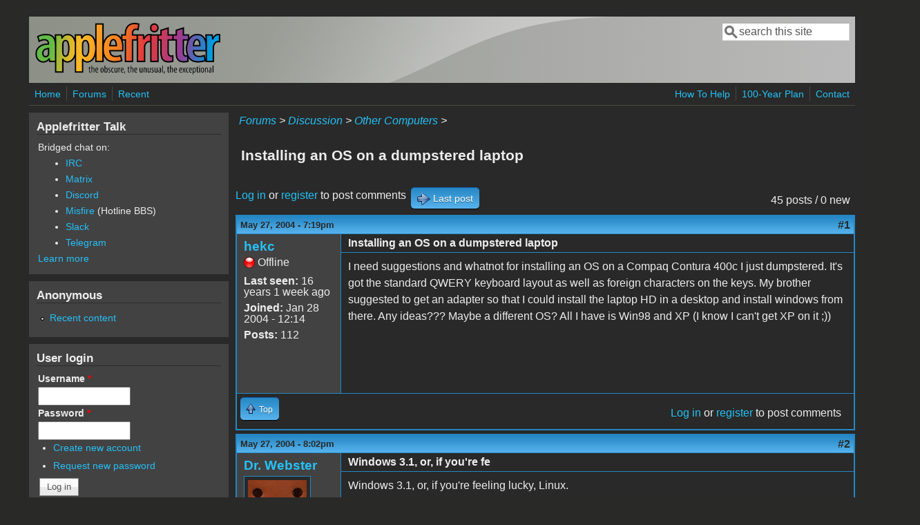

--- FILE ---
content_type: text/html; charset=utf-8
request_url: https://www.applefritter.com/comment/4073
body_size: 17795
content:
<!DOCTYPE html>
<head>
  <meta http-equiv="Content-Type" content="text/html; charset=utf-8" />
<meta name="Generator" content="Drupal 7 (http://drupal.org)" />
<link rel="canonical" href="/node/2867" />
<link rel="shortlink" href="/node/2867" />
<meta name="viewport" content="width=device-width, initial-scale=1" />
<link rel="shortcut icon" href="https://www.applefritter.com/sites/all/themes/custom/favicon.ico" type="image/vnd.microsoft.icon" />
  <title>Installing an OS on a dumpstered laptop | Applefritter</title>
  <link type="text/css" rel="stylesheet" href="https://www.applefritter.com/files/css/css_xE-rWrJf-fncB6ztZfd2huxqgxu4WO-qwma6Xer30m4.css" media="all" />
<link type="text/css" rel="stylesheet" href="https://www.applefritter.com/files/css/css_rvIFicmWKkXYl2JYsVFrl8j0OGzX2Fx5aCT09b-6u8o.css" media="all" />
<link type="text/css" rel="stylesheet" href="https://www.applefritter.com/files/css/css_o2X5wuVt5HJ4geyo5jHNkHdsWSXbsCFgkijkINed77I.css" media="all" />
<link type="text/css" rel="stylesheet" href="https://www.applefritter.com/files/css/css_pNZQxAQYDf_PFWdl6qE8R0Ghp74sRPLF_ZkNLGRFf_s.css" media="all" />
<link type="text/css" rel="stylesheet" href="https://www.applefritter.com/files/css/css_kNYed1_Son5mBdcZUWtVRADJTfNXxU_-_6PgqzEEmSE.css" media="only screen" />

<!--[if IE 8]>
<link type="text/css" rel="stylesheet" href="https://www.applefritter.com/sites/all/themes/mayo/css/ie8.css?r59run" media="all" />
<![endif]-->

<!--[if  IE 7]>
<link type="text/css" rel="stylesheet" href="https://www.applefritter.com/sites/all/themes/mayo/css/ie.css?r59run" media="all" />
<![endif]-->

<!--[if IE 6]>
<link type="text/css" rel="stylesheet" href="https://www.applefritter.com/sites/all/themes/mayo/css/ie6.css?r59run" media="all" />
<![endif]-->
<style type="text/css" media="all">
<!--/*--><![CDATA[/*><!--*/
body{font-size:100%;font-family:Verdana,Geneva,Arial,'Bitstream Vera Sans','DejaVu Sans',Meiryo,'Hiragino Kaku Gothic Pro','MS PGothic',Osaka,sans-serif;}
h1,h2,h3,h4,h5{font-family:Verdana,Geneva,Arial,'Bitstream Vera Sans','DejaVu Sans',Meiryo,'Hiragino Kaku Gothic Pro','MS PGothic',Osaka,sans-serif;}
.sidebar h2{font-size:1.2em;}
#content .node h2{font-size:1.4em;}

/*]]>*/-->
</style>
  <script type="text/javascript" src="https://www.applefritter.com/files/js/js_Ua98zxjH9I2U2rTee9IFt0Bz0daoaQQTSnaDxCxt3Kc.js"></script>
<script type="text/javascript" src="https://www.applefritter.com/files/js/js_kOEOPW6SrY-szOOgTNoxvvYu30Quj57tk7MgQ35Vq8U.js"></script>
<script type="text/javascript">
<!--//--><![CDATA[//><!--
jQuery.extend(Drupal.settings, {"basePath":"\/","pathPrefix":"","ajaxPageState":{"theme":"mayo","theme_token":"U8aDTpaET_w49bz-nb_8ElJyIi_a0zovEdGCFqcyN1s","js":{"misc\/jquery.js":1,"misc\/jquery-extend-3.4.0.js":1,"misc\/jquery-html-prefilter-3.5.0-backport.js":1,"misc\/jquery.once.js":1,"misc\/drupal.js":1,"sites\/all\/modules\/aftoken\/client.js":1,"sites\/all\/modules\/aftoken\/aftoken.min.js":1},"css":{"modules\/system\/system.base.css":1,"modules\/system\/system.menus.css":1,"modules\/system\/system.messages.css":1,"modules\/system\/system.theme.css":1,"modules\/aggregator\/aggregator.css":1,"modules\/book\/book.css":1,"modules\/comment\/comment.css":1,"modules\/field\/theme\/field.css":1,"modules\/node\/node.css":1,"modules\/search\/search.css":1,"modules\/user\/user.css":1,"modules\/forum\/forum.css":1,"sites\/all\/modules\/views\/css\/views.css":1,"sites\/all\/modules\/media\/modules\/media_wysiwyg\/css\/media_wysiwyg.base.css":1,"sites\/all\/modules\/ctools\/css\/ctools.css":1,"sites\/all\/modules\/panels\/css\/panels.css":1,"sites\/all\/modules\/xbbcode\/xbbcode_basic\/xbbcode_basic.css":1,"sites\/all\/modules\/advanced_forum\/styles\/naked\/advanced-forum.naked.structure.css":1,"sites\/all\/modules\/advanced_forum\/styles\/blue_lagoon\/advanced-forum.blue_lagoon.style.css":1,"sites\/all\/modules\/advanced_forum\/styles\/naked\/advanced-forum.naked.images.css":1,"sites\/all\/modules\/advanced_forum\/styles\/blue_lagoon\/advanced-forum.blue_lagoon.images.css":1,"sites\/all\/themes\/mayo\/css\/style.css":1,"sites\/all\/themes\/mayo\/css\/colors.css":1,"public:\/\/mayo\/mayo_files\/mayo.responsive.layout.css":1,"sites\/all\/themes\/mayo\/css\/ie8.css":1,"sites\/all\/themes\/mayo\/css\/ie.css":1,"sites\/all\/themes\/mayo\/css\/ie6.css":1,"0":1,"1":1,"2":1,"3":1}},"urlIsAjaxTrusted":{"\/comment\/4073":true,"\/node\/2867?destination=node\/2867%3Fpage%3D0":true}});
//--><!]]>
</script>
  <style type="text/css">
   .tabs ul.primary li a {
background-color: silver !important;
}

.tabs ul.primary li.active a {
background-color: #eee !important;
}
</style>
</head>
<body class="html not-front not-logged-in one-sidebar sidebar-first page-node page-node- page-node-2867 node-type-forum rc-0 dark-messages" >
  <div id="skip-link">
    <a href="#main-content" class="element-invisible element-focusable">Skip to main content</a>
  </div>
    

<div id="page-wrapper" style=" margin-top: 14px; margin-bottom: 14px;">
  <div id="page" style="padding: 10px;">

    <div id="header" style="border-width: 0px;">
    <div id="header-watermark" style="background-image: url(https://www.applefritter.com/sites/all/themes/mayo/images/pat-1.png);">
    <div class="section clearfix">

              <div id="logo">
        <a href="/" title="Home" rel="home">
          <img src="https://www.applefritter.com/sites/all/themes/custom/af-logo.png" alt="Home" />
        </a>
        </div> <!-- /#logo -->
      
      
              <div id="header-searchbox">
      <form action="/comment/4073" method="post" id="search-block-form" accept-charset="UTF-8"><div><div class="container-inline">
      <h2 class="element-invisible">Search form</h2>
    <div class="form-item form-type-textfield form-item-search-block-form">
  <label class="element-invisible" for="edit-search-block-form--2">Search </label>
 <input onblur="if (this.value == &#039;&#039;) { this.value = &#039;search this site&#039;; }" onfocus="if (this.value == &#039;search this site&#039;) { this.value = &#039;&#039;; }" type="text" id="edit-search-block-form--2" name="search_block_form" value="search this site" size="16" maxlength="128" class="form-text" />
</div>
<div class="form-actions form-wrapper" id="edit-actions--2"></div><input type="hidden" name="form_build_id" value="form-X3T0huQCIolzC1cBqmjbh9nARFGZncthsuDpxqpv2ko" />
<input type="hidden" name="form_id" value="search_block_form" />
</div>
</div></form>        </div>
      
      
      <div class="clearfix cfie"></div>

      
    </div> <!-- /.section -->
    </div> <!-- /#header-watermark -->
    </div> <!-- /#header -->

          <div id="navigation"><div class="section">
        <ul id="main-menu" class="links inline clearfix"><li class="menu-125 first"><a href="/">Home</a></li>
<li class="menu-126"><a href="/forum">Forums</a></li>
<li class="menu-127 last"><a href="/tracker">Recent</a></li>
</ul>        <ul id="secondary-menu" class="links inline clearfix"><li class="menu-4932 first"><a href="/content/how-help" title="">How To Help</a></li>
<li class="menu-4790"><a href="/content/applefritters-100-year-plan" title="">100-Year Plan</a></li>
<li class="menu-129 last"><a href="/contact" title="">Contact</a></li>
</ul>      </div></div> <!-- /.section, /#navigation -->
    
    <div class="clearfix cfie"></div>

    <!-- for nice_menus, superfish -->
        
    <!-- space between menus and contents -->
    <div class="spacer clearfix cfie"></div>


    <div id="main-wrapper">
    <div id="main" class="clearfix" style="">

      
      
      
      <div class="clearfix cfie"></div>


      <!-- main content -->
      <div id="content" class="column"><div class="section">

        
                  <div id="breadcrumb"><div class="breadcrumb"><a href="/forum">Forums</a> > <a href="/forum/105">Discussion</a> > <a href="/forum/88">Other Computers</a> > </div></div>
        
        <a id="main-content"></a>
                <h1 class="title" id="page-title">Installing an OS on a dumpstered laptop</h1>                <div class="tabs clearfix"></div>                          <div class="region region-content">
    <div id="block-system-main" class="block block-system clearfix">

    
  <div class="content">
    
  
<div id="forum-topic-header" class="forum-topic-header clearfix">
	
  <div class="topic-post-count">
  45 posts / 0 new  </div>

      <div class="topic-reply-link">
    <a href="/user/login?destination=comment/reply/2867%23comment-form">Log in</a> or <a href="/user/register?destination=comment/reply/2867%23comment-form">register</a> to post comments    </div>
  
  
      <div class="last-post-link">
     <a href="/node/2867#comment-42114" class="af-button-large active"><span>Last post</span></a>    </div>
  

  <a id="forum-topic-top"></a>
</div>

<div id="post-2867" class="forum-post clearfix en posted-by-3592" >
  <div class="forum-post-info clearfix">
    <div class="forum-posted-on">
      May 27, 2004 - 7:19pm
                </div>
    
    
        
    <span class="forum-post-number"><a href="/node/2867" class="active">#1</a></span>
  </div> 
  <div class="forum-post-wrapper">
    <div class="forum-post-panel-sub">
              

<div class="author-pane">
 <div class="author-pane-inner">
        <div class="author-pane-section author-pane-general">
            <div class="author-pane-line author-name">
        <a href="/user/3592" title="View user profile." class="username">hekc</a>      </div>

                    
      
                    <div class="author-pane-line author-offline">
           Offline        </div>
      
                    <div class="author-pane-line">
           <span class="author-pane-label">Last seen:</span> 16 years 1 week ago        </div>
      
            
            
                    <div class="author-pane-line author-joined">
          <span class="author-pane-label">Joined:</span> Jan 28 2004 - 12:14        </div>
      
                    <div class="author-pane-line author-posts">
          <span class="author-pane-label">Posts:</span> 112        </div>
      
                </div>

        <div class="author-pane-section author-pane-contact">
            
            
            
                </div>

        <div class="author-pane-section author-pane-admin">
            
              </div>
  </div>
</div>
          </div>

    <div class="forum-post-panel-main clearfix">
              <div class="forum-post-title">
          Installing an OS on a dumpstered laptop        </div>
      
      <div class="forum-post-content">
        <div class="field field-name-body field-type-text-with-summary field-label-hidden"><div class="field-items"><div class="field-item even"><p>I need suggestions and whatnot for installing an OS on a Compaq Contura 400c I just dumpstered.  It's got the standard QWERY keyboard layout as well as foreign characters on the keys.  My brother suggested to get an adapter so that I could install the laptop HD in a desktop and install windows from there.  Any ideas???  Maybe a different OS?  All I have is Win98 and XP (I know I can't get XP on it ;))</p>
</div></div></div>      </div>

      
          </div>
  </div>
  
  <div class="forum-post-footer clearfix">
    <div class="forum-jump-links">
      <a href="#forum-topic-top" title="Jump to top of page" class="af-button-small"><span>Top</span></a>
    </div>

    <div class="forum-post-links">
      <ul class="links inline"><li class="comment_forbidden first last"><span><a href="/user/login?destination=comment/reply/2867%23comment-form">Log in</a> or <a href="/user/register?destination=comment/reply/2867%23comment-form">register</a> to post comments</span></li>
</ul>    </div>
  </div>
  </div>
<div id="forum-comments" class="comment-wrapper">
  <a id="comment-3373"></a>


<div id="post-3373" class="forum-post clearfix en posted-by-4" >
  <div class="forum-post-info clearfix">
    <div class="forum-posted-on">
      May 27, 2004 - 8:02pm
                    
        
                  </div>
    
    
        
    <span class="forum-post-number"><a href="/comment/3373#comment-3373" class="permalink" rel="bookmark">#2</a></span>
  </div> 
  <div class="forum-post-wrapper">
    <div class="forum-post-panel-sub">
              

<div class="author-pane">
 <div class="author-pane-inner">
        <div class="author-pane-section author-pane-general">
            <div class="author-pane-line author-name">
        <a href="/users/dr-webster" title="View user profile." class="username">Dr. Webster</a>      </div>

                    
  <div class="picture">
    <img src="https://www.applefritter.com/files/pictures/picture-4.jpg" alt="Dr. Webster&#039;s picture" title="Dr. Webster&#039;s picture" />  </div>
      
                    <div class="author-pane-line author-offline">
           Offline        </div>
      
                    <div class="author-pane-line">
           <span class="author-pane-label">Last seen:</span> 2 hours 50 min ago        </div>
      
            
            
                    <div class="author-pane-line author-joined">
          <span class="author-pane-label">Joined:</span> Dec 19 2003 - 17:34        </div>
      
                    <div class="author-pane-line author-posts">
          <span class="author-pane-label">Posts:</span> 1768        </div>
      
                </div>

        <div class="author-pane-section author-pane-contact">
            
            
            
                </div>

        <div class="author-pane-section author-pane-admin">
            
              </div>
  </div>
</div>
          </div>

    <div class="forum-post-panel-main clearfix">
              <div class="forum-post-title">
          Windows 3.1, or, if you&#039;re fe        </div>
      
      <div class="forum-post-content">
        <div class="field field-name-comment-body field-type-text-long field-label-hidden"><div class="field-items"><div class="field-item even"><p>Windows 3.1, or, if you're feeling lucky, Linux.</p>
</div></div></div>      </div>

      
          </div>
  </div>
  
  <div class="forum-post-footer clearfix">
    <div class="forum-jump-links">
      <a href="#forum-topic-top" title="Jump to top of page" class="af-button-small"><span>Top</span></a>
    </div>

    <div class="forum-post-links">
      <ul class="links inline"><li class="comment_forbidden first last"><span><a href="/user/login?destination=comment/reply/2867%23comment-form">Log in</a> or <a href="/user/register?destination=comment/reply/2867%23comment-form">register</a> to post comments</span></li>
</ul>    </div>
  </div>
  </div>
<a id="comment-3376"></a>


<div id="post-3376" class="forum-post clearfix en posted-by-3592 post-by-starter" >
  <div class="forum-post-info clearfix">
    <div class="forum-posted-on">
      May 27, 2004 - 9:09pm
                    
        
                  </div>
    
       	 <span class="forum-in-reply-to"><a href="/node/2867#comment-3373" class="active">(Reply to #2)</a></span>
    
        
    <span class="forum-post-number"><a href="/comment/3376#comment-3376" class="permalink" rel="bookmark">#3</a></span>
  </div> 
  <div class="forum-post-wrapper">
    <div class="forum-post-panel-sub">
              

<div class="author-pane">
 <div class="author-pane-inner">
        <div class="author-pane-section author-pane-general">
            <div class="author-pane-line author-name">
        <a href="/user/3592" title="View user profile." class="username">hekc</a>      </div>

                    
      
                    <div class="author-pane-line author-offline">
           Offline        </div>
      
                    <div class="author-pane-line">
           <span class="author-pane-label">Last seen:</span> 16 years 1 week ago        </div>
      
            
            
                    <div class="author-pane-line author-joined">
          <span class="author-pane-label">Joined:</span> Jan 28 2004 - 12:14        </div>
      
                    <div class="author-pane-line author-posts">
          <span class="author-pane-label">Posts:</span> 112        </div>
      
                </div>

        <div class="author-pane-section author-pane-contact">
            
            
            
                </div>

        <div class="author-pane-section author-pane-admin">
            
              </div>
  </div>
</div>
          </div>

    <div class="forum-post-panel-main clearfix">
              <div class="forum-post-title">
          It was running Windows ME whe        </div>
      
      <div class="forum-post-content">
        <div class="field field-name-comment-body field-type-text-long field-label-hidden"><div class="field-items"><div class="field-item even"><p>It was running Windows ME when I first turned it on...then I nuked the drive.  I've looked into Linux...ummmmm, yeah...little over my head.</p>
</div></div></div>      </div>

      
          </div>
  </div>
  
  <div class="forum-post-footer clearfix">
    <div class="forum-jump-links">
      <a href="#forum-topic-top" title="Jump to top of page" class="af-button-small"><span>Top</span></a>
    </div>

    <div class="forum-post-links">
      <ul class="links inline"><li class="comment_forbidden first last"><span><a href="/user/login?destination=comment/reply/2867%23comment-form">Log in</a> or <a href="/user/register?destination=comment/reply/2867%23comment-form">register</a> to post comments</span></li>
</ul>    </div>
  </div>
  </div>
<a id="comment-3378"></a>


<div id="post-3378" class="forum-post clearfix en posted-by-16" >
  <div class="forum-post-info clearfix">
    <div class="forum-posted-on">
      May 27, 2004 - 9:36pm
                    
        
                  </div>
    
    
        
    <span class="forum-post-number"><a href="/comment/3378#comment-3378" class="permalink" rel="bookmark">#4</a></span>
  </div> 
  <div class="forum-post-wrapper">
    <div class="forum-post-panel-sub">
              

<div class="author-pane">
 <div class="author-pane-inner">
        <div class="author-pane-section author-pane-general">
            <div class="author-pane-line author-name">
        <a href="/user/16" title="View user profile." class="username">Cruller</a>      </div>

                    
  <div class="picture">
    <img src="https://www.applefritter.com/files/avatars/avatar-16.jpg" alt="Cruller&#039;s picture" title="Cruller&#039;s picture" />  </div>
      
                    <div class="author-pane-line author-offline">
           Offline        </div>
      
                    <div class="author-pane-line">
           <span class="author-pane-label">Last seen:</span> 16 years 5 months ago        </div>
      
            
            
                    <div class="author-pane-line author-joined">
          <span class="author-pane-label">Joined:</span> Dec 19 2003 - 18:53        </div>
      
                    <div class="author-pane-line author-posts">
          <span class="author-pane-label">Posts:</span> 89        </div>
      
                </div>

        <div class="author-pane-section author-pane-contact">
            
            
            
                </div>

        <div class="author-pane-section author-pane-admin">
            
              </div>
  </div>
</div>
          </div>

    <div class="forum-post-panel-main clearfix">
              <div class="forum-post-title">
          .        </div>
      
      <div class="forum-post-content">
        <div class="field field-name-comment-body field-type-text-long field-label-hidden"><div class="field-items"><div class="field-item even"><p>From what I can tell it's a 486, so 98 will run on it. Don't be expecting miracles though.</p>
<p>95 would be best for that IMHO (not too slow, useable, and kind of modern-ish), but you could put anything from DOS to XP on it if you really wanted.</p>
</div></div></div>      </div>

      
          </div>
  </div>
  
  <div class="forum-post-footer clearfix">
    <div class="forum-jump-links">
      <a href="#forum-topic-top" title="Jump to top of page" class="af-button-small"><span>Top</span></a>
    </div>

    <div class="forum-post-links">
      <ul class="links inline"><li class="comment_forbidden first last"><span><a href="/user/login?destination=comment/reply/2867%23comment-form">Log in</a> or <a href="/user/register?destination=comment/reply/2867%23comment-form">register</a> to post comments</span></li>
</ul>    </div>
  </div>
  </div>
<a id="comment-3389"></a>


<div id="post-3389" class="forum-post clearfix en posted-by-540" >
  <div class="forum-post-info clearfix">
    <div class="forum-posted-on">
      May 28, 2004 - 12:10pm
                    
        
                  </div>
    
       	 <span class="forum-in-reply-to"><a href="/node/2867#comment-3378" class="active">(Reply to #4)</a></span>
    
        
    <span class="forum-post-number"><a href="/comment/3389#comment-3389" class="permalink" rel="bookmark">#5</a></span>
  </div> 
  <div class="forum-post-wrapper">
    <div class="forum-post-panel-sub">
              

<div class="author-pane">
 <div class="author-pane-inner">
        <div class="author-pane-section author-pane-general">
            <div class="author-pane-line author-name">
        <a href="/users/bobotech" title="View user profile." class="username">bobotech</a>      </div>

                    
      
                    <div class="author-pane-line author-offline">
           Offline        </div>
      
                    <div class="author-pane-line">
           <span class="author-pane-label">Last seen:</span> 8 years 10 months ago        </div>
      
            
            
                    <div class="author-pane-line author-joined">
          <span class="author-pane-label">Joined:</span> Dec 20 2003 - 10:38        </div>
      
                    <div class="author-pane-line author-posts">
          <span class="author-pane-label">Posts:</span> 455        </div>
      
                </div>

        <div class="author-pane-section author-pane-contact">
            
            
            
                </div>

        <div class="author-pane-section author-pane-admin">
            
              </div>
  </div>
</div>
          </div>

    <div class="forum-post-panel-main clearfix">
              <div class="forum-post-title">
          LOL.. imagine XP on an old 48        </div>
      
      <div class="forum-post-content">
        <div class="field field-name-comment-body field-type-text-long field-label-hidden"><div class="field-items"><div class="field-item even"><p>LOL.. imagine XP on an old 486 laptop.  Yes, you are right, it could be done, but wow.</p>
<p>I wonder if that would be worse than the people who attempted at putting windows 95 on their old 386's back in the mid 90s?  Yeah, i bet it has to be worse, since 95's minimum footprint was 4 megs (yes, you could get windows 95 running in 4 megs of ram, *i think*, its been a long time) but Windows XP's minimum footprint is 64 megs of ram.  I really don't think I have seen many 486 computers that had 64 megs of ram (other than servers).</p>
<p>I personally would go the win95 osr2 route myself on that laptop.</p>
</div></div></div>      </div>

      
          </div>
  </div>
  
  <div class="forum-post-footer clearfix">
    <div class="forum-jump-links">
      <a href="#forum-topic-top" title="Jump to top of page" class="af-button-small"><span>Top</span></a>
    </div>

    <div class="forum-post-links">
      <ul class="links inline"><li class="comment_forbidden first last"><span><a href="/user/login?destination=comment/reply/2867%23comment-form">Log in</a> or <a href="/user/register?destination=comment/reply/2867%23comment-form">register</a> to post comments</span></li>
</ul>    </div>
  </div>
  </div>
<a id="comment-3397"></a>


<div id="post-3397" class="forum-post clearfix en posted-by-5633" >
  <div class="forum-post-info clearfix">
    <div class="forum-posted-on">
      May 28, 2004 - 6:19pm
                    
        
                  </div>
    
       	 <span class="forum-in-reply-to"><a href="/node/2867#comment-3373" class="active">(Reply to #5)</a></span>
    
        
    <span class="forum-post-number"><a href="/comment/3397#comment-3397" class="permalink" rel="bookmark">#6</a></span>
  </div> 
  <div class="forum-post-wrapper">
    <div class="forum-post-panel-sub">
              

<div class="author-pane">
 <div class="author-pane-inner">
        <div class="author-pane-section author-pane-general">
            <div class="author-pane-line author-name">
        <a href="/user/5633" title="View user profile." class="username">Kurenai</a>      </div>

                    
  <div class="picture">
    <img src="https://www.applefritter.com/files/pictures/picture-5633.gif" alt="Kurenai&#039;s picture" title="Kurenai&#039;s picture" />  </div>
      
                    <div class="author-pane-line author-offline">
           Offline        </div>
      
                    <div class="author-pane-line">
           <span class="author-pane-label">Last seen:</span> 19 years 1 month ago        </div>
      
            
            
                    <div class="author-pane-line author-joined">
          <span class="author-pane-label">Joined:</span> May 28 2004 - 18:19        </div>
      
                    <div class="author-pane-line author-posts">
          <span class="author-pane-label">Posts:</span> 82        </div>
      
                </div>

        <div class="author-pane-section author-pane-contact">
            
            
            
                </div>

        <div class="author-pane-section author-pane-admin">
            
              </div>
  </div>
</div>
          </div>

    <div class="forum-post-panel-main clearfix">
              <div class="forum-post-title">
          only 95 or earlier will work        </div>
      
      <div class="forum-post-content">
        <div class="field field-name-comment-body field-type-text-long field-label-hidden"><div class="field-items"><div class="field-item even"><p>i had a 486 with 128mp(!) of ram and it wouldn't even run anything later than win95b so i think thats as far as you can go, whatever just my 2 cents :coolmac:</p>
</div></div></div>      </div>

      
          </div>
  </div>
  
  <div class="forum-post-footer clearfix">
    <div class="forum-jump-links">
      <a href="#forum-topic-top" title="Jump to top of page" class="af-button-small"><span>Top</span></a>
    </div>

    <div class="forum-post-links">
      <ul class="links inline"><li class="comment_forbidden first last"><span><a href="/user/login?destination=comment/reply/2867%23comment-form">Log in</a> or <a href="/user/register?destination=comment/reply/2867%23comment-form">register</a> to post comments</span></li>
</ul>    </div>
  </div>
  </div>
<a id="comment-3400"></a>


<div id="post-3400" class="forum-post clearfix en posted-by-540" >
  <div class="forum-post-info clearfix">
    <div class="forum-posted-on">
      May 28, 2004 - 6:55pm
                    
        
                  </div>
    
       	 <span class="forum-in-reply-to"><a href="/node/2867#comment-3397" class="active">(Reply to #6)</a></span>
    
        
    <span class="forum-post-number"><a href="/comment/3400#comment-3400" class="permalink" rel="bookmark">#7</a></span>
  </div> 
  <div class="forum-post-wrapper">
    <div class="forum-post-panel-sub">
              

<div class="author-pane">
 <div class="author-pane-inner">
        <div class="author-pane-section author-pane-general">
            <div class="author-pane-line author-name">
        <a href="/users/bobotech" title="View user profile." class="username">bobotech</a>      </div>

                    
      
                    <div class="author-pane-line author-offline">
           Offline        </div>
      
                    <div class="author-pane-line">
           <span class="author-pane-label">Last seen:</span> 8 years 10 months ago        </div>
      
            
            
                    <div class="author-pane-line author-joined">
          <span class="author-pane-label">Joined:</span> Dec 20 2003 - 10:38        </div>
      
                    <div class="author-pane-line author-posts">
          <span class="author-pane-label">Posts:</span> 455        </div>
      
                </div>

        <div class="author-pane-section author-pane-contact">
            
            
            
                </div>

        <div class="author-pane-section author-pane-admin">
            
              </div>
  </div>
</div>
          </div>

    <div class="forum-post-panel-main clearfix">
              <div class="forum-post-title">
          Well I think there are certai        </div>
      
      <div class="forum-post-content">
        <div class="field field-name-comment-body field-type-text-long field-label-hidden"><div class="field-items"><div class="field-item even"><p>Well I think there are certain unlisted command line swtiches (for setup.exe) that you can use during the setup process to bypass the cpu checker.  I know i have gotten windows 98se to run on old laptops in the past, but never tried it with anything newer than 98se.</p>
</div></div></div>      </div>

      
          </div>
  </div>
  
  <div class="forum-post-footer clearfix">
    <div class="forum-jump-links">
      <a href="#forum-topic-top" title="Jump to top of page" class="af-button-small"><span>Top</span></a>
    </div>

    <div class="forum-post-links">
      <ul class="links inline"><li class="comment_forbidden first last"><span><a href="/user/login?destination=comment/reply/2867%23comment-form">Log in</a> or <a href="/user/register?destination=comment/reply/2867%23comment-form">register</a> to post comments</span></li>
</ul>    </div>
  </div>
  </div>
<a id="comment-3402"></a>


<div id="post-3402" class="forum-post clearfix en posted-by-3592 post-by-starter" >
  <div class="forum-post-info clearfix">
    <div class="forum-posted-on">
      May 28, 2004 - 8:04pm
                    
        
                  </div>
    
       	 <span class="forum-in-reply-to"><a href="/node/2867#comment-3389" class="active">(Reply to #7)</a></span>
    
        
    <span class="forum-post-number"><a href="/comment/3402#comment-3402" class="permalink" rel="bookmark">#8</a></span>
  </div> 
  <div class="forum-post-wrapper">
    <div class="forum-post-panel-sub">
              

<div class="author-pane">
 <div class="author-pane-inner">
        <div class="author-pane-section author-pane-general">
            <div class="author-pane-line author-name">
        <a href="/user/3592" title="View user profile." class="username">hekc</a>      </div>

                    
      
                    <div class="author-pane-line author-offline">
           Offline        </div>
      
                    <div class="author-pane-line">
           <span class="author-pane-label">Last seen:</span> 16 years 1 week ago        </div>
      
            
            
                    <div class="author-pane-line author-joined">
          <span class="author-pane-label">Joined:</span> Jan 28 2004 - 12:14        </div>
      
                    <div class="author-pane-line author-posts">
          <span class="author-pane-label">Posts:</span> 112        </div>
      
                </div>

        <div class="author-pane-section author-pane-contact">
            
            
            
                </div>

        <div class="author-pane-section author-pane-admin">
            
              </div>
  </div>
</div>
          </div>

    <div class="forum-post-panel-main clearfix">
              <div class="forum-post-title">
          Yeah.  Like I said the only r        </div>
      
      <div class="forum-post-content">
        <div class="field field-name-comment-body field-type-text-long field-label-hidden"><div class="field-items"><div class="field-item even"><p>Yeah.  Like I said the only reason I was even pushing the 98 route was because it's all I've got.  Guess I could scour ebay for a used copy of 95.  I'm really not planning to do all that much with it because the only way it functions is when plugged into the wall (the batter was shot and had to be removed or else if you plugged it in it wouldn't turn on).  I'm pretty much keeping it because the keyboard is neat.</p>
</div></div></div>      </div>

      
          </div>
  </div>
  
  <div class="forum-post-footer clearfix">
    <div class="forum-jump-links">
      <a href="#forum-topic-top" title="Jump to top of page" class="af-button-small"><span>Top</span></a>
    </div>

    <div class="forum-post-links">
      <ul class="links inline"><li class="comment_forbidden first last"><span><a href="/user/login?destination=comment/reply/2867%23comment-form">Log in</a> or <a href="/user/register?destination=comment/reply/2867%23comment-form">register</a> to post comments</span></li>
</ul>    </div>
  </div>
  </div>
<a id="comment-3794"></a>


<div id="post-3794" class="forum-post clearfix en posted-by-4368" >
  <div class="forum-post-info clearfix">
    <div class="forum-posted-on">
      June 6, 2004 - 6:16pm
                    
        
                  </div>
    
    
        
    <span class="forum-post-number"><a href="/comment/3794#comment-3794" class="permalink" rel="bookmark">#9</a></span>
  </div> 
  <div class="forum-post-wrapper">
    <div class="forum-post-panel-sub">
              

<div class="author-pane">
 <div class="author-pane-inner">
        <div class="author-pane-section author-pane-general">
            <div class="author-pane-line author-name">
        <a href="/user/4368" title="View user profile." class="username">chrismeyer6</a>      </div>

                    
  <div class="picture">
    <img src="https://www.applefritter.com/files/avatars/avatar-4368.gif" alt="chrismeyer6&#039;s picture" title="chrismeyer6&#039;s picture" />  </div>
      
                    <div class="author-pane-line author-offline">
           Offline        </div>
      
                    <div class="author-pane-line">
           <span class="author-pane-label">Last seen:</span> 6 years 8 months ago        </div>
      
            
            
                    <div class="author-pane-line author-joined">
          <span class="author-pane-label">Joined:</span> Jan 28 2004 - 12:14        </div>
      
                    <div class="author-pane-line author-posts">
          <span class="author-pane-label">Posts:</span> 40        </div>
      
                </div>

        <div class="author-pane-section author-pane-contact">
            
            
            
                </div>

        <div class="author-pane-section author-pane-admin">
            
              </div>
  </div>
</div>
          </div>

    <div class="forum-post-panel-main clearfix">
              <div class="forum-post-title">
          i have both a Compaq contura        </div>
      
      <div class="forum-post-content">
        <div class="field field-name-comment-body field-type-text-long field-label-hidden"><div class="field-items"><div class="field-item even"><p>i have both a Compaq contura 400c and a contura 430c i have windows 98 on the 430c and 95 osr/2 on the 400c. i hope that helps. By the way there are great little laptops.</p>
</div></div></div>      </div>

      
          </div>
  </div>
  
  <div class="forum-post-footer clearfix">
    <div class="forum-jump-links">
      <a href="#forum-topic-top" title="Jump to top of page" class="af-button-small"><span>Top</span></a>
    </div>

    <div class="forum-post-links">
      <ul class="links inline"><li class="comment_forbidden first last"><span><a href="/user/login?destination=comment/reply/2867%23comment-form">Log in</a> or <a href="/user/register?destination=comment/reply/2867%23comment-form">register</a> to post comments</span></li>
</ul>    </div>
  </div>
  </div>
<a id="comment-3927"></a>


<div id="post-3927" class="forum-post clearfix en posted-by-3592 post-by-starter" >
  <div class="forum-post-info clearfix">
    <div class="forum-posted-on">
      June 9, 2004 - 4:17am
                    
        
                  </div>
    
    
        
    <span class="forum-post-number"><a href="/comment/3927#comment-3927" class="permalink" rel="bookmark">#10</a></span>
  </div> 
  <div class="forum-post-wrapper">
    <div class="forum-post-panel-sub">
              

<div class="author-pane">
 <div class="author-pane-inner">
        <div class="author-pane-section author-pane-general">
            <div class="author-pane-line author-name">
        <a href="/user/3592" title="View user profile." class="username">hekc</a>      </div>

                    
      
                    <div class="author-pane-line author-offline">
           Offline        </div>
      
                    <div class="author-pane-line">
           <span class="author-pane-label">Last seen:</span> 16 years 1 week ago        </div>
      
            
            
                    <div class="author-pane-line author-joined">
          <span class="author-pane-label">Joined:</span> Jan 28 2004 - 12:14        </div>
      
                    <div class="author-pane-line author-posts">
          <span class="author-pane-label">Posts:</span> 112        </div>
      
                </div>

        <div class="author-pane-section author-pane-contact">
            
            
            
                </div>

        <div class="author-pane-section author-pane-admin">
            
              </div>
  </div>
</div>
          </div>

    <div class="forum-post-panel-main clearfix">
              <div class="forum-post-title">
          Problem solved.  I just aquir        </div>
      
      <div class="forum-post-content">
        <div class="field field-name-comment-body field-type-text-long field-label-hidden"><div class="field-items"><div class="field-item even"><p>Problem solved.  I just aquired another laptop with a CD-ROM from my girlfriends dad (yet another perk of dating her...don't tell her that).  So what I plan on doing is just swapping out the HD's and copying the windows CD onto it, then swap back and install that way.  Just hope I have enough room.</p>
</div></div></div>      </div>

      
          </div>
  </div>
  
  <div class="forum-post-footer clearfix">
    <div class="forum-jump-links">
      <a href="#forum-topic-top" title="Jump to top of page" class="af-button-small"><span>Top</span></a>
    </div>

    <div class="forum-post-links">
      <ul class="links inline"><li class="comment_forbidden first last"><span><a href="/user/login?destination=comment/reply/2867%23comment-form">Log in</a> or <a href="/user/register?destination=comment/reply/2867%23comment-form">register</a> to post comments</span></li>
</ul>    </div>
  </div>
  </div>
<a id="comment-3928"></a>


<div id="post-3928" class="forum-post clearfix en posted-by-5732" >
  <div class="forum-post-info clearfix">
    <div class="forum-posted-on">
      June 9, 2004 - 7:27am
                    
        
                  </div>
    
    
        
    <span class="forum-post-number"><a href="/comment/3928#comment-3928" class="permalink" rel="bookmark">#11</a></span>
  </div> 
  <div class="forum-post-wrapper">
    <div class="forum-post-panel-sub">
              

<div class="author-pane">
 <div class="author-pane-inner">
        <div class="author-pane-section author-pane-general">
            <div class="author-pane-line author-name">
        <a href="/user/5732" title="View user profile." class="username">boby_dg</a>      </div>

                    
  <div class="picture">
    <img src="https://www.applefritter.com/files/avatars/avatar-5732.jpg" alt="boby_dg&#039;s picture" title="boby_dg&#039;s picture" />  </div>
      
                    <div class="author-pane-line author-offline">
           Offline        </div>
      
                    <div class="author-pane-line">
           <span class="author-pane-label">Last seen:</span> 19 years 4 months ago        </div>
      
            
            
                    <div class="author-pane-line author-joined">
          <span class="author-pane-label">Joined:</span> Jun 8 2004 - 15:14        </div>
      
                    <div class="author-pane-line author-posts">
          <span class="author-pane-label">Posts:</span> 102        </div>
      
                </div>

        <div class="author-pane-section author-pane-contact">
            
            
            
                </div>

        <div class="author-pane-section author-pane-admin">
            
              </div>
  </div>
</div>
          </div>

    <div class="forum-post-panel-main clearfix">
              <div class="forum-post-title">
          Hello everyone , I like the t        </div>
      
      <div class="forum-post-content">
        <div class="field field-name-comment-body field-type-text-long field-label-hidden"><div class="field-items"><div class="field-item even"><p>Hello everyone , I like the the way you are going to fix this problem ,but you are doing it a bit the hard way.I got the same problem on my IBM 760CD laptop.I had problem with a virus ,and after it the laptop didn't wanted to boot.I had to format the HDD ,but 760CD has non-bootable CD and I didn't have the floppy ,which is exchangable with the CD.I formated the hard disk and installed windows by using 2,5" HDD adapter and my desktop.Well if you don't want to dismantle the laptop you can transfer the windows setup files with laplink cable and LapLink 3 or 4 ,but it won't help if you can't boot to dos.<br />
And for the old laptop and the Windows 98 I can say that you should use the 98lite! program.They used it in my school were we have 100Mhz Toshibas and on them we now have very fast 98.<br />
But on laptops like 486 and 386 you should try Windows 3.11 - ugly - YES! But when you install Calmira it just turns into the Win98 interface.Check calmira.de.<br />
And on the end :<br />
Windows XP could work on under 100 Mhz and under 64 Mb ram - yes but very slowly it's not usable bu sure fun go to www.winhistory.de and then go to " Windows XP auf einen 20 MHz Rechner " link you'll see XP working on 20Mhz / 32Mb RAM computer. (hope you know deutsch)<br />
Well that's from me ,good luck with the laptop hekc.</p>
</div></div></div>      </div>

      
          </div>
  </div>
  
  <div class="forum-post-footer clearfix">
    <div class="forum-jump-links">
      <a href="#forum-topic-top" title="Jump to top of page" class="af-button-small"><span>Top</span></a>
    </div>

    <div class="forum-post-links">
      <ul class="links inline"><li class="comment_forbidden first last"><span><a href="/user/login?destination=comment/reply/2867%23comment-form">Log in</a> or <a href="/user/register?destination=comment/reply/2867%23comment-form">register</a> to post comments</span></li>
</ul>    </div>
  </div>
  </div>
<a id="comment-3936"></a>


<div id="post-3936" class="forum-post clearfix en posted-by-3592 post-by-starter" >
  <div class="forum-post-info clearfix">
    <div class="forum-posted-on">
      June 9, 2004 - 2:36pm
                    
        
                  </div>
    
       	 <span class="forum-in-reply-to"><a href="/node/2867#comment-3928" class="active">(Reply to #11)</a></span>
    
        
    <span class="forum-post-number"><a href="/comment/3936#comment-3936" class="permalink" rel="bookmark">#12</a></span>
  </div> 
  <div class="forum-post-wrapper">
    <div class="forum-post-panel-sub">
              

<div class="author-pane">
 <div class="author-pane-inner">
        <div class="author-pane-section author-pane-general">
            <div class="author-pane-line author-name">
        <a href="/user/3592" title="View user profile." class="username">hekc</a>      </div>

                    
      
                    <div class="author-pane-line author-offline">
           Offline        </div>
      
                    <div class="author-pane-line">
           <span class="author-pane-label">Last seen:</span> 16 years 1 week ago        </div>
      
            
            
                    <div class="author-pane-line author-joined">
          <span class="author-pane-label">Joined:</span> Jan 28 2004 - 12:14        </div>
      
                    <div class="author-pane-line author-posts">
          <span class="author-pane-label">Posts:</span> 112        </div>
      
                </div>

        <div class="author-pane-section author-pane-contact">
            
            
            
                </div>

        <div class="author-pane-section author-pane-admin">
            
              </div>
  </div>
</div>
          </div>

    <div class="forum-post-panel-main clearfix">
              <div class="forum-post-title">
          There are easier ways to do w        </div>
      
      <div class="forum-post-content">
        <div class="field field-name-comment-body field-type-text-long field-label-hidden"><div class="field-items"><div class="field-item even"><p>There are easier ways to do what I want to do.  And probally better OS's for this particular machine, but the reason why I keep pushing for the route that I'm going is because it uses stuff I already have and costs no money...right now I'm an unemployed social worker so I kind of need to work with what I've got.  Thanks to everyone for all your help.  I'll keep you posted.</p>
</div></div></div>      </div>

      
          </div>
  </div>
  
  <div class="forum-post-footer clearfix">
    <div class="forum-jump-links">
      <a href="#forum-topic-top" title="Jump to top of page" class="af-button-small"><span>Top</span></a>
    </div>

    <div class="forum-post-links">
      <ul class="links inline"><li class="comment_forbidden first last"><span><a href="/user/login?destination=comment/reply/2867%23comment-form">Log in</a> or <a href="/user/register?destination=comment/reply/2867%23comment-form">register</a> to post comments</span></li>
</ul>    </div>
  </div>
  </div>
<a id="comment-3961"></a>


<div id="post-3961" class="forum-post clearfix en posted-by-3592 post-by-starter" >
  <div class="forum-post-info clearfix">
    <div class="forum-posted-on">
      June 10, 2004 - 3:09am
                    
        
                  </div>
    
       	 <span class="forum-in-reply-to"><a href="/node/2867#comment-3936" class="active">(Reply to #12)</a></span>
    
        
    <span class="forum-post-number"><a href="/comment/3961#comment-3961" class="permalink" rel="bookmark">#13</a></span>
  </div> 
  <div class="forum-post-wrapper">
    <div class="forum-post-panel-sub">
              

<div class="author-pane">
 <div class="author-pane-inner">
        <div class="author-pane-section author-pane-general">
            <div class="author-pane-line author-name">
        <a href="/user/3592" title="View user profile." class="username">hekc</a>      </div>

                    
      
                    <div class="author-pane-line author-offline">
           Offline        </div>
      
                    <div class="author-pane-line">
           <span class="author-pane-label">Last seen:</span> 16 years 1 week ago        </div>
      
            
            
                    <div class="author-pane-line author-joined">
          <span class="author-pane-label">Joined:</span> Jan 28 2004 - 12:14        </div>
      
                    <div class="author-pane-line author-posts">
          <span class="author-pane-label">Posts:</span> 112        </div>
      
                </div>

        <div class="author-pane-section author-pane-contact">
            
            
            
                </div>

        <div class="author-pane-section author-pane-admin">
            
              </div>
  </div>
</div>
          </div>

    <div class="forum-post-panel-main clearfix">
              <div class="forum-post-title">
          Time for plan B.  So I pulled        </div>
      
      <div class="forum-post-content">
        <div class="field field-name-comment-body field-type-text-long field-label-hidden"><div class="field-items"><div class="field-item even"><p>Time for plan B.  So I pulled the drive out of the Contura and put it in the "new" Transport with the CD-ROM.  I then copied the windows cd onto the drive so that I could switch the HD's back and install Win98 on the Contura...only to find out that Win98 will only install on a comp. with a 66MHz processor.  A quick look on the web shows us that the 400c is a 486 with a 40MHz processor.  I'm down...but not out.</p>
</div></div></div>      </div>

      
          </div>
  </div>
  
  <div class="forum-post-footer clearfix">
    <div class="forum-jump-links">
      <a href="#forum-topic-top" title="Jump to top of page" class="af-button-small"><span>Top</span></a>
    </div>

    <div class="forum-post-links">
      <ul class="links inline"><li class="comment_forbidden first last"><span><a href="/user/login?destination=comment/reply/2867%23comment-form">Log in</a> or <a href="/user/register?destination=comment/reply/2867%23comment-form">register</a> to post comments</span></li>
</ul>    </div>
  </div>
  </div>
<a id="comment-3965"></a>


<div id="post-3965" class="forum-post clearfix en posted-by-5732" >
  <div class="forum-post-info clearfix">
    <div class="forum-posted-on">
      June 10, 2004 - 5:51am
                    
        
                  </div>
    
    
        
    <span class="forum-post-number"><a href="/comment/3965#comment-3965" class="permalink" rel="bookmark">#14</a></span>
  </div> 
  <div class="forum-post-wrapper">
    <div class="forum-post-panel-sub">
              

<div class="author-pane">
 <div class="author-pane-inner">
        <div class="author-pane-section author-pane-general">
            <div class="author-pane-line author-name">
        <a href="/user/5732" title="View user profile." class="username">boby_dg</a>      </div>

                    
  <div class="picture">
    <img src="https://www.applefritter.com/files/avatars/avatar-5732.jpg" alt="boby_dg&#039;s picture" title="boby_dg&#039;s picture" />  </div>
      
                    <div class="author-pane-line author-offline">
           Offline        </div>
      
                    <div class="author-pane-line">
           <span class="author-pane-label">Last seen:</span> 19 years 4 months ago        </div>
      
            
            
                    <div class="author-pane-line author-joined">
          <span class="author-pane-label">Joined:</span> Jun 8 2004 - 15:14        </div>
      
                    <div class="author-pane-line author-posts">
          <span class="author-pane-label">Posts:</span> 102        </div>
      
                </div>

        <div class="author-pane-section author-pane-contact">
            
            
            
                </div>

        <div class="author-pane-section author-pane-admin">
            
              </div>
  </div>
</div>
          </div>

    <div class="forum-post-panel-main clearfix">
              <div class="forum-post-title">
          hekc 
you can skip the proce        </div>
      
      <div class="forum-post-content">
        <div class="field field-name-comment-body field-type-text-long field-label-hidden"><div class="field-items"><div class="field-item even"><p>hekc<br />
you can skip the processor test by starting setup with the /nm switch<br />
( example : c:\winsetup\setup /nm )<br />
then you'll be able to install windows 98 even on this computer<br />
I already have done it on a 386.:)</p>
</div></div></div>      </div>

      
          </div>
  </div>
  
  <div class="forum-post-footer clearfix">
    <div class="forum-jump-links">
      <a href="#forum-topic-top" title="Jump to top of page" class="af-button-small"><span>Top</span></a>
    </div>

    <div class="forum-post-links">
      <ul class="links inline"><li class="comment_forbidden first last"><span><a href="/user/login?destination=comment/reply/2867%23comment-form">Log in</a> or <a href="/user/register?destination=comment/reply/2867%23comment-form">register</a> to post comments</span></li>
</ul>    </div>
  </div>
  </div>
<a id="comment-3970"></a>


<div id="post-3970" class="forum-post clearfix en posted-by-4368" >
  <div class="forum-post-info clearfix">
    <div class="forum-posted-on">
      June 10, 2004 - 9:07am
                    
        
                  </div>
    
       	 <span class="forum-in-reply-to"><a href="/node/2867#comment-3965" class="active">(Reply to #14)</a></span>
    
        
    <span class="forum-post-number"><a href="/comment/3970#comment-3970" class="permalink" rel="bookmark">#15</a></span>
  </div> 
  <div class="forum-post-wrapper">
    <div class="forum-post-panel-sub">
              

<div class="author-pane">
 <div class="author-pane-inner">
        <div class="author-pane-section author-pane-general">
            <div class="author-pane-line author-name">
        <a href="/user/4368" title="View user profile." class="username">chrismeyer6</a>      </div>

                    
  <div class="picture">
    <img src="https://www.applefritter.com/files/avatars/avatar-4368.gif" alt="chrismeyer6&#039;s picture" title="chrismeyer6&#039;s picture" />  </div>
      
                    <div class="author-pane-line author-offline">
           Offline        </div>
      
                    <div class="author-pane-line">
           <span class="author-pane-label">Last seen:</span> 6 years 8 months ago        </div>
      
            
            
                    <div class="author-pane-line author-joined">
          <span class="author-pane-label">Joined:</span> Jan 28 2004 - 12:14        </div>
      
                    <div class="author-pane-line author-posts">
          <span class="author-pane-label">Posts:</span> 40        </div>
      
                </div>

        <div class="author-pane-section author-pane-contact">
            
            
            
                </div>

        <div class="author-pane-section author-pane-admin">
            
              </div>
  </div>
</div>
          </div>

    <div class="forum-post-panel-main clearfix">
              <div class="forum-post-title">
          You can install 98 on any Com        </div>
      
      <div class="forum-post-content">
        <div class="field field-name-comment-body field-type-text-long field-label-hidden"><div class="field-items"><div class="field-item even"><p>You can install 98 on any Compaq Contura 400 series laptop I have a 400c and a 430c with 98 on them and it installed with no problems just make sure yo have the right amount of ram to run 98.</p>
</div></div></div>      </div>

      
          </div>
  </div>
  
  <div class="forum-post-footer clearfix">
    <div class="forum-jump-links">
      <a href="#forum-topic-top" title="Jump to top of page" class="af-button-small"><span>Top</span></a>
    </div>

    <div class="forum-post-links">
      <ul class="links inline"><li class="comment_forbidden first last"><span><a href="/user/login?destination=comment/reply/2867%23comment-form">Log in</a> or <a href="/user/register?destination=comment/reply/2867%23comment-form">register</a> to post comments</span></li>
</ul>    </div>
  </div>
  </div>
<a id="comment-3971"></a>


<div id="post-3971" class="forum-post clearfix en posted-by-4368" >
  <div class="forum-post-info clearfix">
    <div class="forum-posted-on">
      June 10, 2004 - 9:32am
                    
        
                  </div>
    
       	 <span class="forum-in-reply-to"><a href="/node/2867#comment-3970" class="active">(Reply to #15)</a></span>
    
        
    <span class="forum-post-number"><a href="/comment/3971#comment-3971" class="permalink" rel="bookmark">#16</a></span>
  </div> 
  <div class="forum-post-wrapper">
    <div class="forum-post-panel-sub">
              

<div class="author-pane">
 <div class="author-pane-inner">
        <div class="author-pane-section author-pane-general">
            <div class="author-pane-line author-name">
        <a href="/user/4368" title="View user profile." class="username">chrismeyer6</a>      </div>

                    
  <div class="picture">
    <img src="https://www.applefritter.com/files/avatars/avatar-4368.gif" alt="chrismeyer6&#039;s picture" title="chrismeyer6&#039;s picture" />  </div>
      
                    <div class="author-pane-line author-offline">
           Offline        </div>
      
                    <div class="author-pane-line">
           <span class="author-pane-label">Last seen:</span> 6 years 8 months ago        </div>
      
            
            
                    <div class="author-pane-line author-joined">
          <span class="author-pane-label">Joined:</span> Jan 28 2004 - 12:14        </div>
      
                    <div class="author-pane-line author-posts">
          <span class="author-pane-label">Posts:</span> 40        </div>
      
                </div>

        <div class="author-pane-section author-pane-contact">
            
            
            
                </div>

        <div class="author-pane-section author-pane-admin">
            
              </div>
  </div>
</div>
          </div>

    <div class="forum-post-panel-main clearfix">
              <div class="forum-post-title">
          I forgot to mention in my 400        </div>
      
      <div class="forum-post-content">
        <div class="field field-name-comment-body field-type-text-long field-label-hidden"><div class="field-items"><div class="field-item even"><p>I forgot to mention in my 400c laptop I replaced the stock 240meg harddrive with a 2 gig one and in my 430c i put in a 4 gig harddrive i also switch a 802.11g wireless card i got as a gift between them and it works with 98. On the 400c I have it dual boot 95 osr2 and 98SE and on the 430c it just has 98SE on it both of them I ahve maxed out with ram. The one downside is the 400c is only 50mhz 486 DX2. The best part about the 430c is it has a active matrix screen plus a 100mhz 486 DX4 and more video ram.</p>
</div></div></div>      </div>

      
          </div>
  </div>
  
  <div class="forum-post-footer clearfix">
    <div class="forum-jump-links">
      <a href="#forum-topic-top" title="Jump to top of page" class="af-button-small"><span>Top</span></a>
    </div>

    <div class="forum-post-links">
      <ul class="links inline"><li class="comment_forbidden first last"><span><a href="/user/login?destination=comment/reply/2867%23comment-form">Log in</a> or <a href="/user/register?destination=comment/reply/2867%23comment-form">register</a> to post comments</span></li>
</ul>    </div>
  </div>
  </div>
<a id="comment-3992"></a>


<div id="post-3992" class="forum-post clearfix en posted-by-3592 post-by-starter" >
  <div class="forum-post-info clearfix">
    <div class="forum-posted-on">
      June 10, 2004 - 8:06pm
                    
        
                  </div>
    
       	 <span class="forum-in-reply-to"><a href="/node/2867#comment-3971" class="active">(Reply to #16)</a></span>
    
        
    <span class="forum-post-number"><a href="/comment/3992#comment-3992" class="permalink" rel="bookmark">#17</a></span>
  </div> 
  <div class="forum-post-wrapper">
    <div class="forum-post-panel-sub">
              

<div class="author-pane">
 <div class="author-pane-inner">
        <div class="author-pane-section author-pane-general">
            <div class="author-pane-line author-name">
        <a href="/user/3592" title="View user profile." class="username">hekc</a>      </div>

                    
      
                    <div class="author-pane-line author-offline">
           Offline        </div>
      
                    <div class="author-pane-line">
           <span class="author-pane-label">Last seen:</span> 16 years 1 week ago        </div>
      
            
            
                    <div class="author-pane-line author-joined">
          <span class="author-pane-label">Joined:</span> Jan 28 2004 - 12:14        </div>
      
                    <div class="author-pane-line author-posts">
          <span class="author-pane-label">Posts:</span> 112        </div>
      
                </div>

        <div class="author-pane-section author-pane-contact">
            
            
            
                </div>

        <div class="author-pane-section author-pane-admin">
            
              </div>
  </div>
</div>
          </div>

    <div class="forum-post-panel-main clearfix">
              <div class="forum-post-title">
          Well sweet.  Thanks for the s        </div>
      
      <div class="forum-post-content">
        <div class="field field-name-comment-body field-type-text-long field-label-hidden"><div class="field-items"><div class="field-item even"><p>Well sweet.  Thanks for the sugestions guys.  I'll give them all a shot.  One question I have is how much RAM does it take to run 98?  I have a feeling that I don't have enough...but hey...it's worth a shot.  And another thing...anyone know what a 168 cmos checksum invalid error means?</p>
</div></div></div>      </div>

      
          </div>
  </div>
  
  <div class="forum-post-footer clearfix">
    <div class="forum-jump-links">
      <a href="#forum-topic-top" title="Jump to top of page" class="af-button-small"><span>Top</span></a>
    </div>

    <div class="forum-post-links">
      <ul class="links inline"><li class="comment_forbidden first last"><span><a href="/user/login?destination=comment/reply/2867%23comment-form">Log in</a> or <a href="/user/register?destination=comment/reply/2867%23comment-form">register</a> to post comments</span></li>
</ul>    </div>
  </div>
  </div>
<a id="comment-4021"></a>


<div id="post-4021" class="forum-post clearfix en posted-by-5732" >
  <div class="forum-post-info clearfix">
    <div class="forum-posted-on">
      June 11, 2004 - 4:55am
                    
        
                  </div>
    
    
        
    <span class="forum-post-number"><a href="/comment/4021#comment-4021" class="permalink" rel="bookmark">#18</a></span>
  </div> 
  <div class="forum-post-wrapper">
    <div class="forum-post-panel-sub">
              

<div class="author-pane">
 <div class="author-pane-inner">
        <div class="author-pane-section author-pane-general">
            <div class="author-pane-line author-name">
        <a href="/user/5732" title="View user profile." class="username">boby_dg</a>      </div>

                    
  <div class="picture">
    <img src="https://www.applefritter.com/files/avatars/avatar-5732.jpg" alt="boby_dg&#039;s picture" title="boby_dg&#039;s picture" />  </div>
      
                    <div class="author-pane-line author-offline">
           Offline        </div>
      
                    <div class="author-pane-line">
           <span class="author-pane-label">Last seen:</span> 19 years 4 months ago        </div>
      
            
            
                    <div class="author-pane-line author-joined">
          <span class="author-pane-label">Joined:</span> Jun 8 2004 - 15:14        </div>
      
                    <div class="author-pane-line author-posts">
          <span class="author-pane-label">Posts:</span> 102        </div>
      
                </div>

        <div class="author-pane-section author-pane-contact">
            
            
            
                </div>

        <div class="author-pane-section author-pane-admin">
            
              </div>
  </div>
</div>
          </div>

    <div class="forum-post-panel-main clearfix">
              <div class="forum-post-title">
          Yes I know ,on my ancient Com        </div>
      
      <div class="forum-post-content">
        <div class="field field-name-comment-body field-type-text-long field-label-hidden"><div class="field-items"><div class="field-item even"><p>Yes I know ,on my ancient Compaq LTE 286 I was getting the same error this means that the CMOS battery is flat.And for the needed RAM WIn98 would run (hardly offcourse) on 8Mb.I had Compaq Contura 3/25 and it rant it on 4Mb but when I installed it with 98lite!.However it was SLOW.16Mb are just enough for normal work.</p>
</div></div></div>      </div>

      
          </div>
  </div>
  
  <div class="forum-post-footer clearfix">
    <div class="forum-jump-links">
      <a href="#forum-topic-top" title="Jump to top of page" class="af-button-small"><span>Top</span></a>
    </div>

    <div class="forum-post-links">
      <ul class="links inline"><li class="comment_forbidden first last"><span><a href="/user/login?destination=comment/reply/2867%23comment-form">Log in</a> or <a href="/user/register?destination=comment/reply/2867%23comment-form">register</a> to post comments</span></li>
</ul>    </div>
  </div>
  </div>
<a id="comment-4036"></a>


<div id="post-4036" class="forum-post clearfix en posted-by-1159" >
  <div class="forum-post-info clearfix">
    <div class="forum-posted-on">
      June 11, 2004 - 4:31pm
                    
        
                  </div>
    
       	 <span class="forum-in-reply-to"><a href="/node/2867#comment-4021" class="active">(Reply to #18)</a></span>
    
        
    <span class="forum-post-number"><a href="/comment/4036#comment-4036" class="permalink" rel="bookmark">#19</a></span>
  </div> 
  <div class="forum-post-wrapper">
    <div class="forum-post-panel-sub">
              

<div class="author-pane">
 <div class="author-pane-inner">
        <div class="author-pane-section author-pane-general">
            <div class="author-pane-line author-name">
        <a href="/user/1159" title="View user profile." class="username">DrBunsen</a>      </div>

                    
  <div class="picture">
    <img src="https://www.applefritter.com/files/pictures/picture-1159.jpg" alt="DrBunsen&#039;s picture" title="DrBunsen&#039;s picture" />  </div>
      
                    <div class="author-pane-line author-offline">
           Offline        </div>
      
                    <div class="author-pane-line">
           <span class="author-pane-label">Last seen:</span> 11 years 6 months ago        </div>
      
            
            
                    <div class="author-pane-line author-joined">
          <span class="author-pane-label">Joined:</span> Dec 20 2003 - 10:38        </div>
      
                    <div class="author-pane-line author-posts">
          <span class="author-pane-label">Posts:</span> 946        </div>
      
                </div>

        <div class="author-pane-section author-pane-contact">
            
            
            
                </div>

        <div class="author-pane-section author-pane-admin">
            
              </div>
  </div>
</div>
          </div>

    <div class="forum-post-panel-main clearfix">
              <div class="forum-post-title">
          QNX        </div>
      
      <div class="forum-post-content">
        <div class="field field-name-comment-body field-type-text-long field-label-hidden"><div class="field-items"><div class="field-item even"><p>You could also try the free embedded Linux demo disk from QNX.  It is optimised to run on *really* old hardware (386 and up) and includes the OS, a web browser and a mail client (and a couple of other things) all on a 1.4MB floppy image.</p>
<p>I had a link but I can't find it now.</p>
<p>There's a lot of DOS stuff around if you don't mind single-tasking.</p>
<p>Other options include LOAF (Linux on a Floppy) and GEM.  You could also try one of the DOS based Mac emulators from emulators.com.  It should emulate a Quadra adequately <img src="https://www.applefritter.com/sites/all/modules/smiley/packs/kolobok/smile.gif" alt="Smile" /></p>
<p>Have some linkage:<br />
<a href="" title="">http://www.tinyapps.org/</a><br />
<a href="" title="">http://www.deltasoft.com/</a><br />
<a href="" title="">http://qnx.projektas.lt/qnxdemo/qnx_demo_disk.htm</a><br />
<a href="" title="">http://www.sics.se/~adam/contiki/ports/</a><br />
<a href="" title="">http://lowendpc.com/lvm/index.shtml</a><br />
<a href="" title="">http://www.google.com/search?q=qnx+demodisk&amp;ie=UTF-8&amp;oe=UTF-8</a><br />
<a href="" title="">http://www.mwpms.uklinux.net/</a><br />
<a href="" title="">http://litepc.com/</a></p>
</div></div></div>      </div>

      
          </div>
  </div>
  
  <div class="forum-post-footer clearfix">
    <div class="forum-jump-links">
      <a href="#forum-topic-top" title="Jump to top of page" class="af-button-small"><span>Top</span></a>
    </div>

    <div class="forum-post-links">
      <ul class="links inline"><li class="comment_forbidden first last"><span><a href="/user/login?destination=comment/reply/2867%23comment-form">Log in</a> or <a href="/user/register?destination=comment/reply/2867%23comment-form">register</a> to post comments</span></li>
</ul>    </div>
  </div>
  </div>
<a id="comment-4073"></a>


<div id="post-4073" class="forum-post clearfix en posted-by-4368" >
  <div class="forum-post-info clearfix">
    <div class="forum-posted-on">
      June 12, 2004 - 4:27pm
                    
        
                  </div>
    
       	 <span class="forum-in-reply-to"><a href="/node/2867#comment-4036" class="active">(Reply to #19)</a></span>
    
        
    <span class="forum-post-number"><a href="/comment/4073#comment-4073" class="permalink" rel="bookmark">#20</a></span>
  </div> 
  <div class="forum-post-wrapper">
    <div class="forum-post-panel-sub">
              

<div class="author-pane">
 <div class="author-pane-inner">
        <div class="author-pane-section author-pane-general">
            <div class="author-pane-line author-name">
        <a href="/user/4368" title="View user profile." class="username">chrismeyer6</a>      </div>

                    
  <div class="picture">
    <img src="https://www.applefritter.com/files/avatars/avatar-4368.gif" alt="chrismeyer6&#039;s picture" title="chrismeyer6&#039;s picture" />  </div>
      
                    <div class="author-pane-line author-offline">
           Offline        </div>
      
                    <div class="author-pane-line">
           <span class="author-pane-label">Last seen:</span> 6 years 8 months ago        </div>
      
            
            
                    <div class="author-pane-line author-joined">
          <span class="author-pane-label">Joined:</span> Jan 28 2004 - 12:14        </div>
      
                    <div class="author-pane-line author-posts">
          <span class="author-pane-label">Posts:</span> 40        </div>
      
                </div>

        <div class="author-pane-section author-pane-contact">
            
            
            
                </div>

        <div class="author-pane-section author-pane-admin">
            
              </div>
  </div>
</div>
          </div>

    <div class="forum-post-panel-main clearfix">
              <div class="forum-post-title">
          The 168 error just means the        </div>
      
      <div class="forum-post-content">
        <div class="field field-name-comment-body field-type-text-long field-label-hidden"><div class="field-items"><div class="field-item even"><p>The 168 error just means the cmos battery is dead or missing it uses a regular button cell cmos battery. If you open it up it should be around the trackpad. If you whant a new battery laptopparts.com has one for the contura 400 series for $69.00.<br />
link to the battery http://www.laptopparts.com/item.asp?pnum=20030000000042&amp;ml_brand=Compaq&amp;ml_series=Contura&amp;ml_model=400&amp;ref=mylaptop<br />
Sorry about not being able to link it but the linking feature is not working.</p>
</div></div></div>      </div>

      
          </div>
  </div>
  
  <div class="forum-post-footer clearfix">
    <div class="forum-jump-links">
      <a href="#forum-topic-top" title="Jump to top of page" class="af-button-small"><span>Top</span></a>
    </div>

    <div class="forum-post-links">
      <ul class="links inline"><li class="comment_forbidden first last"><span><a href="/user/login?destination=comment/reply/2867%23comment-form">Log in</a> or <a href="/user/register?destination=comment/reply/2867%23comment-form">register</a> to post comments</span></li>
</ul>    </div>
  </div>
  </div>
<a id="comment-4074"></a>


<div id="post-4074" class="forum-post clearfix en posted-by-4368" >
  <div class="forum-post-info clearfix">
    <div class="forum-posted-on">
      June 12, 2004 - 4:29pm
                    
        
                  </div>
    
       	 <span class="forum-in-reply-to"><a href="/node/2867#comment-4073" class="active">(Reply to #20)</a></span>
    
        
    <span class="forum-post-number"><a href="/comment/4074#comment-4074" class="permalink" rel="bookmark">#21</a></span>
  </div> 
  <div class="forum-post-wrapper">
    <div class="forum-post-panel-sub">
              

<div class="author-pane">
 <div class="author-pane-inner">
        <div class="author-pane-section author-pane-general">
            <div class="author-pane-line author-name">
        <a href="/user/4368" title="View user profile." class="username">chrismeyer6</a>      </div>

                    
  <div class="picture">
    <img src="https://www.applefritter.com/files/avatars/avatar-4368.gif" alt="chrismeyer6&#039;s picture" title="chrismeyer6&#039;s picture" />  </div>
      
                    <div class="author-pane-line author-offline">
           Offline        </div>
      
                    <div class="author-pane-line">
           <span class="author-pane-label">Last seen:</span> 6 years 8 months ago        </div>
      
            
            
                    <div class="author-pane-line author-joined">
          <span class="author-pane-label">Joined:</span> Jan 28 2004 - 12:14        </div>
      
                    <div class="author-pane-line author-posts">
          <span class="author-pane-label">Posts:</span> 40        </div>
      
                </div>

        <div class="author-pane-section author-pane-contact">
            
            
            
                </div>

        <div class="author-pane-section author-pane-admin">
            
              </div>
  </div>
</div>
          </div>

    <div class="forum-post-panel-main clearfix">
              <div class="forum-post-title">
          If you have any other questio        </div>
      
      <div class="forum-post-content">
        <div class="field field-name-comment-body field-type-text-long field-label-hidden"><div class="field-items"><div class="field-item even"><p>If you have any other questions about the contura 400 series laptops you can e-mail or pm me.</p>
</div></div></div>      </div>

      
          </div>
  </div>
  
  <div class="forum-post-footer clearfix">
    <div class="forum-jump-links">
      <a href="#forum-topic-top" title="Jump to top of page" class="af-button-small"><span>Top</span></a>
    </div>

    <div class="forum-post-links">
      <ul class="links inline"><li class="comment_forbidden first last"><span><a href="/user/login?destination=comment/reply/2867%23comment-form">Log in</a> or <a href="/user/register?destination=comment/reply/2867%23comment-form">register</a> to post comments</span></li>
</ul>    </div>
  </div>
  </div>
<a id="comment-4085"></a>


<div id="post-4085" class="forum-post clearfix en posted-by-685" >
  <div class="forum-post-info clearfix">
    <div class="forum-posted-on">
      June 12, 2004 - 8:24pm
                    
        
                  </div>
    
       	 <span class="forum-in-reply-to"><a href="/node/2867#comment-4036" class="active">(Reply to #21)</a></span>
    
        
    <span class="forum-post-number"><a href="/comment/4085#comment-4085" class="permalink" rel="bookmark">#22</a></span>
  </div> 
  <div class="forum-post-wrapper">
    <div class="forum-post-panel-sub">
              

<div class="author-pane">
 <div class="author-pane-inner">
        <div class="author-pane-section author-pane-general">
            <div class="author-pane-line author-name">
        <a href="/user/685" title="View user profile." class="username">performaman</a>      </div>

                    
  <div class="picture">
    <img src="https://www.applefritter.com/files/avatars/avatar-685.gif" alt="performaman&#039;s picture" title="performaman&#039;s picture" />  </div>
      
                    <div class="author-pane-line author-offline">
           Offline        </div>
      
                    <div class="author-pane-line">
           <span class="author-pane-label">Last seen:</span> 19 years 6 months ago        </div>
      
            
            
                    <div class="author-pane-line author-joined">
          <span class="author-pane-label">Joined:</span> Dec 20 2003 - 10:38        </div>
      
                    <div class="author-pane-line author-posts">
          <span class="author-pane-label">Posts:</span> 209        </div>
      
                </div>

        <div class="author-pane-section author-pane-contact">
            
            
            
                </div>

        <div class="author-pane-section author-pane-admin">
            
              </div>
  </div>
</div>
          </div>

    <div class="forum-post-panel-main clearfix">
              <div class="forum-post-title">
          Small = Good        </div>
      
      <div class="forum-post-content">
        <div class="field field-name-comment-body field-type-text-long field-label-hidden"><div class="field-items"><div class="field-item even"><p><a href="" title="">www.damnsmalllinux.org</a><br />
If you have about 128mb of ram, you can boot it from a CD to a ramdisk. Or you can install it. It's a very good distro.</p>
</div></div></div>      </div>

      
          </div>
  </div>
  
  <div class="forum-post-footer clearfix">
    <div class="forum-jump-links">
      <a href="#forum-topic-top" title="Jump to top of page" class="af-button-small"><span>Top</span></a>
    </div>

    <div class="forum-post-links">
      <ul class="links inline"><li class="comment_forbidden first last"><span><a href="/user/login?destination=comment/reply/2867%23comment-form">Log in</a> or <a href="/user/register?destination=comment/reply/2867%23comment-form">register</a> to post comments</span></li>
</ul>    </div>
  </div>
  </div>
<a id="comment-4096"></a>


<div id="post-4096" class="forum-post clearfix en posted-by-5732" >
  <div class="forum-post-info clearfix">
    <div class="forum-posted-on">
      June 13, 2004 - 11:51am
                    
        
                  </div>
    
       	 <span class="forum-in-reply-to"><a href="/node/2867#comment-4085" class="active">(Reply to #22)</a></span>
    
        
    <span class="forum-post-number"><a href="/comment/4096#comment-4096" class="permalink" rel="bookmark">#23</a></span>
  </div> 
  <div class="forum-post-wrapper">
    <div class="forum-post-panel-sub">
              

<div class="author-pane">
 <div class="author-pane-inner">
        <div class="author-pane-section author-pane-general">
            <div class="author-pane-line author-name">
        <a href="/user/5732" title="View user profile." class="username">boby_dg</a>      </div>

                    
  <div class="picture">
    <img src="https://www.applefritter.com/files/avatars/avatar-5732.jpg" alt="boby_dg&#039;s picture" title="boby_dg&#039;s picture" />  </div>
      
                    <div class="author-pane-line author-offline">
           Offline        </div>
      
                    <div class="author-pane-line">
           <span class="author-pane-label">Last seen:</span> 19 years 4 months ago        </div>
      
            
            
                    <div class="author-pane-line author-joined">
          <span class="author-pane-label">Joined:</span> Jun 8 2004 - 15:14        </div>
      
                    <div class="author-pane-line author-posts">
          <span class="author-pane-label">Posts:</span> 102        </div>
      
                </div>

        <div class="author-pane-section author-pane-contact">
            
            
            
                </div>

        <div class="author-pane-section author-pane-admin">
            
              </div>
  </div>
</div>
          </div>

    <div class="forum-post-panel-main clearfix">
              <div class="forum-post-title">
          I think that Contura 400C are        </div>
      
      <div class="forum-post-content">
        <div class="field field-name-comment-body field-type-text-long field-label-hidden"><div class="field-items"><div class="field-item even"><p>I think that Contura 400C are having only 20Mb RAM at maximum so I don't really think that Linux Live distro would be the best for it.I think that hekc would have to check http://www.linux-on-laptops.com if he wants to try with linux.There is a article for linux on his model.And for the battery prob - 69$ !!?? This is something new for me When the battery of my LTE died I bought a new one from my local photo shop for only 1.50$.</p>
</div></div></div>      </div>

      
          </div>
  </div>
  
  <div class="forum-post-footer clearfix">
    <div class="forum-jump-links">
      <a href="#forum-topic-top" title="Jump to top of page" class="af-button-small"><span>Top</span></a>
    </div>

    <div class="forum-post-links">
      <ul class="links inline"><li class="comment_forbidden first last"><span><a href="/user/login?destination=comment/reply/2867%23comment-form">Log in</a> or <a href="/user/register?destination=comment/reply/2867%23comment-form">register</a> to post comments</span></li>
</ul>    </div>
  </div>
  </div>
<a id="comment-4116"></a>


<div id="post-4116" class="forum-post clearfix en posted-by-3592 post-by-starter" >
  <div class="forum-post-info clearfix">
    <div class="forum-posted-on">
      June 13, 2004 - 10:04pm
                    
        
                  </div>
    
    
        
    <span class="forum-post-number"><a href="/comment/4116#comment-4116" class="permalink" rel="bookmark">#24</a></span>
  </div> 
  <div class="forum-post-wrapper">
    <div class="forum-post-panel-sub">
              

<div class="author-pane">
 <div class="author-pane-inner">
        <div class="author-pane-section author-pane-general">
            <div class="author-pane-line author-name">
        <a href="/user/3592" title="View user profile." class="username">hekc</a>      </div>

                    
      
                    <div class="author-pane-line author-offline">
           Offline        </div>
      
                    <div class="author-pane-line">
           <span class="author-pane-label">Last seen:</span> 16 years 1 week ago        </div>
      
            
            
                    <div class="author-pane-line author-joined">
          <span class="author-pane-label">Joined:</span> Jan 28 2004 - 12:14        </div>
      
                    <div class="author-pane-line author-posts">
          <span class="author-pane-label">Posts:</span> 112        </div>
      
                </div>

        <div class="author-pane-section author-pane-contact">
            
            
            
                </div>

        <div class="author-pane-section author-pane-admin">
            
              </div>
  </div>
</div>
          </div>

    <div class="forum-post-panel-main clearfix">
              <div class="forum-post-title">
          WOOOHOOO!!!        </div>
      
      <div class="forum-post-content">
        <div class="field field-name-comment-body field-type-text-long field-label-hidden"><div class="field-items"><div class="field-item even"><p>Alright.  First off thanks to  boby_dg for the command to skip the processor check.  It worked great and I now have Win98 loaded and functioning on the bugger.  Granted it takes a bit to get going and having no kind of NIC it doesn't do too much.  But I do have the satisfaction of saying that all the computers in my apt do infact function.  About the CMOS error, it's not to serious a problem...just have to reset the clock everytime I turn it on.  Not too big a deal.  Also as far as getting a replacement, if it was $1.50 then I might consider it but anything much more than that would seem to me to be kind of foolish.  Everything I've done so far as been done at no cost on a free computer.  I mean how could I justify spending any money on a laptop with no battery that I pulled out of a dumpster.  </p>
<p>Anyway...thanks to everyone who posted.</p>
</div></div></div>      </div>

      
          </div>
  </div>
  
  <div class="forum-post-footer clearfix">
    <div class="forum-jump-links">
      <a href="#forum-topic-top" title="Jump to top of page" class="af-button-small"><span>Top</span></a>
    </div>

    <div class="forum-post-links">
      <ul class="links inline"><li class="comment_forbidden first last"><span><a href="/user/login?destination=comment/reply/2867%23comment-form">Log in</a> or <a href="/user/register?destination=comment/reply/2867%23comment-form">register</a> to post comments</span></li>
</ul>    </div>
  </div>
  </div>
<a id="comment-4118"></a>


<div id="post-4118" class="forum-post clearfix en posted-by-4368" >
  <div class="forum-post-info clearfix">
    <div class="forum-posted-on">
      June 13, 2004 - 10:16pm
                    
        
                  </div>
    
       	 <span class="forum-in-reply-to"><a href="/node/2867#comment-4116" class="active">(Reply to #24)</a></span>
    
        
    <span class="forum-post-number"><a href="/comment/4118#comment-4118" class="permalink" rel="bookmark">#25</a></span>
  </div> 
  <div class="forum-post-wrapper">
    <div class="forum-post-panel-sub">
              

<div class="author-pane">
 <div class="author-pane-inner">
        <div class="author-pane-section author-pane-general">
            <div class="author-pane-line author-name">
        <a href="/user/4368" title="View user profile." class="username">chrismeyer6</a>      </div>

                    
  <div class="picture">
    <img src="https://www.applefritter.com/files/avatars/avatar-4368.gif" alt="chrismeyer6&#039;s picture" title="chrismeyer6&#039;s picture" />  </div>
      
                    <div class="author-pane-line author-offline">
           Offline        </div>
      
                    <div class="author-pane-line">
           <span class="author-pane-label">Last seen:</span> 6 years 8 months ago        </div>
      
            
            
                    <div class="author-pane-line author-joined">
          <span class="author-pane-label">Joined:</span> Jan 28 2004 - 12:14        </div>
      
                    <div class="author-pane-line author-posts">
          <span class="author-pane-label">Posts:</span> 40        </div>
      
                </div>

        <div class="author-pane-section author-pane-contact">
            
            
            
                </div>

        <div class="author-pane-section author-pane-admin">
            
              </div>
  </div>
</div>
          </div>

    <div class="forum-post-panel-main clearfix">
              <div class="forum-post-title">
          Im glad to hear you got the l        </div>
      
      <div class="forum-post-content">
        <div class="field field-name-comment-body field-type-text-long field-label-hidden"><div class="field-items"><div class="field-item even"><p>Im glad to hear you got the laptop working, Windows 98 does support the 486 nativly. Yah the two I got were free and they are a great machine if you ever have the chance to get a 430c get it. It is the best of the 400 series</p>
</div></div></div>      </div>

      
          </div>
  </div>
  
  <div class="forum-post-footer clearfix">
    <div class="forum-jump-links">
      <a href="#forum-topic-top" title="Jump to top of page" class="af-button-small"><span>Top</span></a>
    </div>

    <div class="forum-post-links">
      <ul class="links inline"><li class="comment_forbidden first last"><span><a href="/user/login?destination=comment/reply/2867%23comment-form">Log in</a> or <a href="/user/register?destination=comment/reply/2867%23comment-form">register</a> to post comments</span></li>
</ul>    </div>
  </div>
  </div>
<a id="comment-4128"></a>


<div id="post-4128" class="forum-post clearfix en posted-by-5732" >
  <div class="forum-post-info clearfix">
    <div class="forum-posted-on">
      June 14, 2004 - 7:28am
                    
        
                  </div>
    
    
        
    <span class="forum-post-number"><a href="/comment/4128#comment-4128" class="permalink" rel="bookmark">#26</a></span>
  </div> 
  <div class="forum-post-wrapper">
    <div class="forum-post-panel-sub">
              

<div class="author-pane">
 <div class="author-pane-inner">
        <div class="author-pane-section author-pane-general">
            <div class="author-pane-line author-name">
        <a href="/user/5732" title="View user profile." class="username">boby_dg</a>      </div>

                    
  <div class="picture">
    <img src="https://www.applefritter.com/files/avatars/avatar-5732.jpg" alt="boby_dg&#039;s picture" title="boby_dg&#039;s picture" />  </div>
      
                    <div class="author-pane-line author-offline">
           Offline        </div>
      
                    <div class="author-pane-line">
           <span class="author-pane-label">Last seen:</span> 19 years 4 months ago        </div>
      
            
            
                    <div class="author-pane-line author-joined">
          <span class="author-pane-label">Joined:</span> Jun 8 2004 - 15:14        </div>
      
                    <div class="author-pane-line author-posts">
          <span class="author-pane-label">Posts:</span> 102        </div>
      
                </div>

        <div class="author-pane-section author-pane-contact">
            
            
            
                </div>

        <div class="author-pane-section author-pane-admin">
            
              </div>
  </div>
</div>
          </div>

    <div class="forum-post-panel-main clearfix">
              <div class="forum-post-title">
          Yeah ,I am also happy to hear        </div>
      
      <div class="forum-post-content">
        <div class="field field-name-comment-body field-type-text-long field-label-hidden"><div class="field-items"><div class="field-item even"><p>Yeah ,I am also happy to hear that it worked.And for the battery it is a CR1220 lithium battery so for you wouldn't hard to find it.<br />
Good luck. <img src="https://www.applefritter.com/sites/all/modules/smiley/packs/kolobok/smile.gif" alt="Smile" /></p>
</div></div></div>      </div>

      
          </div>
  </div>
  
  <div class="forum-post-footer clearfix">
    <div class="forum-jump-links">
      <a href="#forum-topic-top" title="Jump to top of page" class="af-button-small"><span>Top</span></a>
    </div>

    <div class="forum-post-links">
      <ul class="links inline"><li class="comment_forbidden first last"><span><a href="/user/login?destination=comment/reply/2867%23comment-form">Log in</a> or <a href="/user/register?destination=comment/reply/2867%23comment-form">register</a> to post comments</span></li>
</ul>    </div>
  </div>
  </div>
<a id="comment-5938"></a>


<div id="post-5938" class="forum-post clearfix en posted-by-6267" >
  <div class="forum-post-info clearfix">
    <div class="forum-posted-on">
      August 1, 2004 - 3:43am
                    
        
                  </div>
    
       	 <span class="forum-in-reply-to"><a href="/node/2867#comment-4128" class="active">(Reply to #26)</a></span>
    
        
    <span class="forum-post-number"><a href="/comment/5938#comment-5938" class="permalink" rel="bookmark">#27</a></span>
  </div> 
  <div class="forum-post-wrapper">
    <div class="forum-post-panel-sub">
              

<div class="author-pane">
 <div class="author-pane-inner">
        <div class="author-pane-section author-pane-general">
            <div class="author-pane-line author-name">
        <a href="/user/6267" title="View user profile." class="username">skaldedgrifon</a>      </div>

                    
      
                    <div class="author-pane-line author-offline">
           Offline        </div>
      
                    <div class="author-pane-line">
           <span class="author-pane-label">Last seen:</span> 21 years 2 weeks ago        </div>
      
            
            
                    <div class="author-pane-line author-joined">
          <span class="author-pane-label">Joined:</span> Aug 1 2004 - 03:36        </div>
      
                    <div class="author-pane-line author-posts">
          <span class="author-pane-label">Posts:</span> 1        </div>
      
                </div>

        <div class="author-pane-section author-pane-contact">
            
            
            
                </div>

        <div class="author-pane-section author-pane-admin">
            
              </div>
  </div>
</div>
          </div>

    <div class="forum-post-panel-main clearfix">
              <div class="forum-post-title">
          contura further        </div>
      
      <div class="forum-post-content">
        <div class="field field-name-comment-body field-type-text-long field-label-hidden"><div class="field-items"><div class="field-item even"><p>hey all after reading the threads I went downstairs and dug out a contura 430c which closely matches yours (no cd less than 32 ram...700 mb drive...it had a non system disk message.  spent the day fooling with it for a dos install with no success...removed the hd and using another laptop installed windows 95 on it.  once the hd was swapped back in the little monster complained about card config and video drivers but it basically is in working fashion now.  This laptop was given to me by a friend and I used it for years to word process...went to barnes and noble and found a few books that had a neat project for these old conturas...you basically gut them and remount the parts in a deep picture frame then with a bit of software and some configuration you can have them cycle your favorite pictures....not bad for a laptop that you found in a dumpster, had given to you, or bought off ebay for under 12 bucks....thanks for posting everyone...it keeps the admin's mind a working.</p>
</div></div></div>      </div>

      
          </div>
  </div>
  
  <div class="forum-post-footer clearfix">
    <div class="forum-jump-links">
      <a href="#forum-topic-top" title="Jump to top of page" class="af-button-small"><span>Top</span></a>
    </div>

    <div class="forum-post-links">
      <ul class="links inline"><li class="comment_forbidden first last"><span><a href="/user/login?destination=comment/reply/2867%23comment-form">Log in</a> or <a href="/user/register?destination=comment/reply/2867%23comment-form">register</a> to post comments</span></li>
</ul>    </div>
  </div>
  </div>
<a id="comment-5940"></a>


<div id="post-5940" class="forum-post clearfix en posted-by-3592 post-by-starter" >
  <div class="forum-post-info clearfix">
    <div class="forum-posted-on">
      August 1, 2004 - 6:59pm
                    
        
                  </div>
    
       	 <span class="forum-in-reply-to"><a href="/node/2867#comment-5938" class="active">(Reply to #27)</a></span>
    
        
    <span class="forum-post-number"><a href="/comment/5940#comment-5940" class="permalink" rel="bookmark">#28</a></span>
  </div> 
  <div class="forum-post-wrapper">
    <div class="forum-post-panel-sub">
              

<div class="author-pane">
 <div class="author-pane-inner">
        <div class="author-pane-section author-pane-general">
            <div class="author-pane-line author-name">
        <a href="/user/3592" title="View user profile." class="username">hekc</a>      </div>

                    
      
                    <div class="author-pane-line author-offline">
           Offline        </div>
      
                    <div class="author-pane-line">
           <span class="author-pane-label">Last seen:</span> 16 years 1 week ago        </div>
      
            
            
                    <div class="author-pane-line author-joined">
          <span class="author-pane-label">Joined:</span> Jan 28 2004 - 12:14        </div>
      
                    <div class="author-pane-line author-posts">
          <span class="author-pane-label">Posts:</span> 112        </div>
      
                </div>

        <div class="author-pane-section author-pane-contact">
            
            
            
                </div>

        <div class="author-pane-section author-pane-admin">
            
              </div>
  </div>
</div>
          </div>

    <div class="forum-post-panel-main clearfix">
              <div class="forum-post-title">
          New project        </div>
      
      <div class="forum-post-content">
        <div class="field field-name-comment-body field-type-text-long field-label-hidden"><div class="field-items"><div class="field-item even"><p>Well I got a copy of windows 2000 from my dad and have been wanting to install on the contura.  The reason for windows 2000 is because 98 isn't supported by this little jem"</p>
<p>http://www.wizardmaster.com/bludgeonsoft/0303/index.html</p>
<p>It turns your mother board speaker into a litte drum machine.  Turning a dumpstered laptop into a lo-fi drum machine...how cool is that?</p>
<p>Anyway for anyone looking for more info on these things (seems there has been a little interest surfacing from this thread) they have the full tech manuals (along the lines of manuals for people that repair them) here:</p>
<p>http://h10025.www1.hp.com/ewfrf/wc/pfinder?query=contura+400&amp;dest_page=product&amp;cc=us&amp;lc=en&amp;dlc=en</p>
</div></div></div>      </div>

      
          </div>
  </div>
  
  <div class="forum-post-footer clearfix">
    <div class="forum-jump-links">
      <a href="#forum-topic-top" title="Jump to top of page" class="af-button-small"><span>Top</span></a>
    </div>

    <div class="forum-post-links">
      <ul class="links inline"><li class="comment_forbidden first last"><span><a href="/user/login?destination=comment/reply/2867%23comment-form">Log in</a> or <a href="/user/register?destination=comment/reply/2867%23comment-form">register</a> to post comments</span></li>
</ul>    </div>
  </div>
  </div>
<a id="comment-6058"></a>


<div id="post-6058" class="forum-post clearfix en posted-by-4368" >
  <div class="forum-post-info clearfix">
    <div class="forum-posted-on">
      August 4, 2004 - 12:16pm
                    
        
                  </div>
    
       	 <span class="forum-in-reply-to"><a href="/node/2867#comment-5940" class="active">(Reply to #28)</a></span>
    
        
    <span class="forum-post-number"><a href="/comment/6058#comment-6058" class="permalink" rel="bookmark">#29</a></span>
  </div> 
  <div class="forum-post-wrapper">
    <div class="forum-post-panel-sub">
              

<div class="author-pane">
 <div class="author-pane-inner">
        <div class="author-pane-section author-pane-general">
            <div class="author-pane-line author-name">
        <a href="/user/4368" title="View user profile." class="username">chrismeyer6</a>      </div>

                    
  <div class="picture">
    <img src="https://www.applefritter.com/files/avatars/avatar-4368.gif" alt="chrismeyer6&#039;s picture" title="chrismeyer6&#039;s picture" />  </div>
      
                    <div class="author-pane-line author-offline">
           Offline        </div>
      
                    <div class="author-pane-line">
           <span class="author-pane-label">Last seen:</span> 6 years 8 months ago        </div>
      
            
            
                    <div class="author-pane-line author-joined">
          <span class="author-pane-label">Joined:</span> Jan 28 2004 - 12:14        </div>
      
                    <div class="author-pane-line author-posts">
          <span class="author-pane-label">Posts:</span> 40        </div>
      
                </div>

        <div class="author-pane-section author-pane-contact">
            
            
            
                </div>

        <div class="author-pane-section author-pane-admin">
            
              </div>
  </div>
</div>
          </div>

    <div class="forum-post-panel-main clearfix">
              <div class="forum-post-title">
          2000 won&#039;t work but 95 or 98        </div>
      
      <div class="forum-post-content">
        <div class="field field-name-comment-body field-type-text-long field-label-hidden"><div class="field-items"><div class="field-item even"><p>2000 won't work but 95 or 98 will as i have 98 on me contura 400c and my 430c and they work just fine.</p>
</div></div></div>      </div>

      
          </div>
  </div>
  
  <div class="forum-post-footer clearfix">
    <div class="forum-jump-links">
      <a href="#forum-topic-top" title="Jump to top of page" class="af-button-small"><span>Top</span></a>
    </div>

    <div class="forum-post-links">
      <ul class="links inline"><li class="comment_forbidden first last"><span><a href="/user/login?destination=comment/reply/2867%23comment-form">Log in</a> or <a href="/user/register?destination=comment/reply/2867%23comment-form">register</a> to post comments</span></li>
</ul>    </div>
  </div>
  </div>
<a id="comment-6123"></a>


<div id="post-6123" class="forum-post clearfix en posted-by-3592 post-by-starter" >
  <div class="forum-post-info clearfix">
    <div class="forum-posted-on">
      August 5, 2004 - 7:13pm
                    
        
                  </div>
    
       	 <span class="forum-in-reply-to"><a href="/node/2867#comment-6058" class="active">(Reply to #29)</a></span>
    
        
    <span class="forum-post-number"><a href="/comment/6123#comment-6123" class="permalink" rel="bookmark">#30</a></span>
  </div> 
  <div class="forum-post-wrapper">
    <div class="forum-post-panel-sub">
              

<div class="author-pane">
 <div class="author-pane-inner">
        <div class="author-pane-section author-pane-general">
            <div class="author-pane-line author-name">
        <a href="/user/3592" title="View user profile." class="username">hekc</a>      </div>

                    
      
                    <div class="author-pane-line author-offline">
           Offline        </div>
      
                    <div class="author-pane-line">
           <span class="author-pane-label">Last seen:</span> 16 years 1 week ago        </div>
      
            
            
                    <div class="author-pane-line author-joined">
          <span class="author-pane-label">Joined:</span> Jan 28 2004 - 12:14        </div>
      
                    <div class="author-pane-line author-posts">
          <span class="author-pane-label">Posts:</span> 112        </div>
      
                </div>

        <div class="author-pane-section author-pane-contact">
            
            
            
                </div>

        <div class="author-pane-section author-pane-admin">
            
              </div>
  </div>
</div>
          </div>

    <div class="forum-post-panel-main clearfix">
              <div class="forum-post-title">
          It won&#039;t work at all?        </div>
      
      <div class="forum-post-content">
        <div class="field field-name-comment-body field-type-text-long field-label-hidden"><div class="field-items"><div class="field-item even"><p>Is there no way to get it on there?  <img src="https://www.applefritter.com/sites/all/modules/smiley/packs/kolobok/sad.gif" alt="Sad" /> I was so looking forward to doing this project.</p>
</div></div></div>      </div>

      
          </div>
  </div>
  
  <div class="forum-post-footer clearfix">
    <div class="forum-jump-links">
      <a href="#forum-topic-top" title="Jump to top of page" class="af-button-small"><span>Top</span></a>
    </div>

    <div class="forum-post-links">
      <ul class="links inline"><li class="comment_forbidden first last"><span><a href="/user/login?destination=comment/reply/2867%23comment-form">Log in</a> or <a href="/user/register?destination=comment/reply/2867%23comment-form">register</a> to post comments</span></li>
</ul>    </div>
  </div>
  </div>
<a id="comment-6129"></a>


<div id="post-6129" class="forum-post clearfix en posted-by-496" >
  <div class="forum-post-info clearfix">
    <div class="forum-posted-on">
      August 5, 2004 - 9:00pm
                    
        
                  </div>
    
       	 <span class="forum-in-reply-to"><a href="/node/2867#comment-6123" class="active">(Reply to #30)</a></span>
    
        
    <span class="forum-post-number"><a href="/comment/6129#comment-6129" class="permalink" rel="bookmark">#31</a></span>
  </div> 
  <div class="forum-post-wrapper">
    <div class="forum-post-panel-sub">
              

<div class="author-pane">
 <div class="author-pane-inner">
        <div class="author-pane-section author-pane-general">
            <div class="author-pane-line author-name">
        <a href="/users/jon" title="View user profile." class="username">Jon</a>      </div>

                    
  <div class="picture">
    <img src="https://www.applefritter.com/files/pictures/picture-496.jpg" alt="Jon&#039;s picture" title="Jon&#039;s picture" />  </div>
      
                    <div class="author-pane-line author-offline">
           Offline        </div>
      
                    <div class="author-pane-line">
           <span class="author-pane-label">Last seen:</span> 14 years 8 months ago        </div>
      
            
            
                    <div class="author-pane-line author-joined">
          <span class="author-pane-label">Joined:</span> Dec 20 2003 - 10:38        </div>
      
                    <div class="author-pane-line author-posts">
          <span class="author-pane-label">Posts:</span> 2804        </div>
      
                </div>

        <div class="author-pane-section author-pane-contact">
            
            
            
                </div>

        <div class="author-pane-section author-pane-admin">
            
              </div>
  </div>
</div>
          </div>

    <div class="forum-post-panel-main clearfix">
              <div class="forum-post-title">
          Win2k on a 486/50 with only 2        </div>
      
      <div class="forum-post-content">
        <div class="field field-name-comment-body field-type-text-long field-label-hidden"><div class="field-items"><div class="field-item even"><p>Win2k on a 486/50 with only 20MB RAM = worse than 3.1 with pretty-fying patches.</p>
</div></div></div>      </div>

      
          </div>
  </div>
  
  <div class="forum-post-footer clearfix">
    <div class="forum-jump-links">
      <a href="#forum-topic-top" title="Jump to top of page" class="af-button-small"><span>Top</span></a>
    </div>

    <div class="forum-post-links">
      <ul class="links inline"><li class="comment_forbidden first last"><span><a href="/user/login?destination=comment/reply/2867%23comment-form">Log in</a> or <a href="/user/register?destination=comment/reply/2867%23comment-form">register</a> to post comments</span></li>
</ul>    </div>
  </div>
  </div>
<a id="comment-6132"></a>


<div id="post-6132" class="forum-post clearfix en posted-by-3143" >
  <div class="forum-post-info clearfix">
    <div class="forum-posted-on">
      August 5, 2004 - 9:26pm
                    
        
                  </div>
    
       	 <span class="forum-in-reply-to"><a href="/node/2867#comment-6129" class="active">(Reply to #31)</a></span>
    
        
    <span class="forum-post-number"><a href="/comment/6132#comment-6132" class="permalink" rel="bookmark">#32</a></span>
  </div> 
  <div class="forum-post-wrapper">
    <div class="forum-post-panel-sub">
              

<div class="author-pane">
 <div class="author-pane-inner">
        <div class="author-pane-section author-pane-general">
            <div class="author-pane-line author-name">
        <a href="/users/eudimorphodon" title="View user profile." class="username">Eudimorphodon</a>      </div>

                    
  <div class="picture">
    <img src="https://www.applefritter.com/files/pictures/picture-3143.jpg" alt="Eudimorphodon&#039;s picture" title="Eudimorphodon&#039;s picture" />  </div>
      
                    <div class="author-pane-line author-offline">
           Offline        </div>
      
                    <div class="author-pane-line">
           <span class="author-pane-label">Last seen:</span> 7 months 2 weeks ago        </div>
      
            
            
                    <div class="author-pane-line author-joined">
          <span class="author-pane-label">Joined:</span> Dec 21 2003 - 14:14        </div>
      
                    <div class="author-pane-line author-posts">
          <span class="author-pane-label">Posts:</span> 1207        </div>
      
                </div>

        <div class="author-pane-section author-pane-contact">
            
            
            
                </div>

        <div class="author-pane-section author-pane-admin">
            
              </div>
  </div>
</div>
          </div>

    <div class="forum-post-panel-main clearfix">
              <div class="forum-post-title">
          W2K harware requirements        </div>
      
      <div class="forum-post-content">
        <div class="field field-name-comment-body field-type-text-long field-label-hidden"><div class="field-items"><div class="field-item even"><p>Speed aside, I don't think Windows 2000 *can* run on anything less then a Pentium. Or at least I imagine the installer will puke.</p>
<p>I know NT 4.0 *will* install on 486's with at least 16MB of RAM, but the results ain't pretty. The minimum Microsoft-specs for 2000 are a 133Mhz Pentium with at least 64MB of RAM, but I don't know how strictly that's enforced. (I seem to remember reading articles claiming 2000 actually used some Pentium-specific features, so it might, say, run on a Pentium 75 but not a 486/100Mhz of roughly comparable speed. Of course, that might have just been marketing hype.) I've certainly never heard of anyone installing it on a 486.</p>
<p>If it makes you feel any better, I can't imagine a drum machine simulator that uses a PC speaker sounding anything but terrible.</p>
<p>--Peace</p>
</div></div></div>      </div>

      
          </div>
  </div>
  
  <div class="forum-post-footer clearfix">
    <div class="forum-jump-links">
      <a href="#forum-topic-top" title="Jump to top of page" class="af-button-small"><span>Top</span></a>
    </div>

    <div class="forum-post-links">
      <ul class="links inline"><li class="comment_forbidden first last"><span><a href="/user/login?destination=comment/reply/2867%23comment-form">Log in</a> or <a href="/user/register?destination=comment/reply/2867%23comment-form">register</a> to post comments</span></li>
</ul>    </div>
  </div>
  </div>
<a id="comment-6176"></a>


<div id="post-6176" class="forum-post clearfix en posted-by-3592 post-by-starter" >
  <div class="forum-post-info clearfix">
    <div class="forum-posted-on">
      August 6, 2004 - 3:33pm
                    
        
                  </div>
    
       	 <span class="forum-in-reply-to"><a href="/node/2867#comment-6132" class="active">(Reply to #32)</a></span>
    
        
    <span class="forum-post-number"><a href="/comment/6176#comment-6176" class="permalink" rel="bookmark">#33</a></span>
  </div> 
  <div class="forum-post-wrapper">
    <div class="forum-post-panel-sub">
              

<div class="author-pane">
 <div class="author-pane-inner">
        <div class="author-pane-section author-pane-general">
            <div class="author-pane-line author-name">
        <a href="/user/3592" title="View user profile." class="username">hekc</a>      </div>

                    
      
                    <div class="author-pane-line author-offline">
           Offline        </div>
      
                    <div class="author-pane-line">
           <span class="author-pane-label">Last seen:</span> 16 years 1 week ago        </div>
      
            
            
                    <div class="author-pane-line author-joined">
          <span class="author-pane-label">Joined:</span> Jan 28 2004 - 12:14        </div>
      
                    <div class="author-pane-line author-posts">
          <span class="author-pane-label">Posts:</span> 112        </div>
      
                </div>

        <div class="author-pane-section author-pane-contact">
            
            
            
                </div>

        <div class="author-pane-section author-pane-admin">
            
              </div>
  </div>
</div>
          </div>

    <div class="forum-post-panel-main clearfix">
              <div class="forum-post-title">
          You should give it a shot        </div>
      
      <div class="forum-post-content">
        <div class="field field-name-comment-body field-type-text-long field-label-hidden"><div class="field-items"><div class="field-item even"><p>It's actually kind of cool.  In a lo-fi sorta way...if that's what you're into.</p>
</div></div></div>      </div>

      
          </div>
  </div>
  
  <div class="forum-post-footer clearfix">
    <div class="forum-jump-links">
      <a href="#forum-topic-top" title="Jump to top of page" class="af-button-small"><span>Top</span></a>
    </div>

    <div class="forum-post-links">
      <ul class="links inline"><li class="comment_forbidden first last"><span><a href="/user/login?destination=comment/reply/2867%23comment-form">Log in</a> or <a href="/user/register?destination=comment/reply/2867%23comment-form">register</a> to post comments</span></li>
</ul>    </div>
  </div>
  </div>
<a id="comment-16130"></a>


<div id="post-16130" class="forum-post clearfix en posted-by-9634" >
  <div class="forum-post-info clearfix">
    <div class="forum-posted-on">
      March 1, 2005 - 1:00am
                    
        
                  </div>
    
    
        
    <span class="forum-post-number"><a href="/comment/16130#comment-16130" class="permalink" rel="bookmark">#34</a></span>
  </div> 
  <div class="forum-post-wrapper">
    <div class="forum-post-panel-sub">
              

<div class="author-pane">
 <div class="author-pane-inner">
        <div class="author-pane-section author-pane-general">
            <div class="author-pane-line author-name">
        <a href="/user/9634" title="View user profile." class="username">Cameron</a>      </div>

                    
      
                    <div class="author-pane-line author-offline">
           Offline        </div>
      
                    <div class="author-pane-line">
           <span class="author-pane-label">Last seen:</span> 20 years 11 months ago        </div>
      
            
            
                    <div class="author-pane-line author-joined">
          <span class="author-pane-label">Joined:</span> Mar 1 2005 - 00:44        </div>
      
                    <div class="author-pane-line author-posts">
          <span class="author-pane-label">Posts:</span> 1        </div>
      
                </div>

        <div class="author-pane-section author-pane-contact">
            
            
            
                </div>

        <div class="author-pane-section author-pane-admin">
            
              </div>
  </div>
</div>
          </div>

    <div class="forum-post-panel-main clearfix">
              <div class="forum-post-title">
          Linux or DR-DOS        </div>
      
      <div class="forum-post-content">
        <div class="field field-name-comment-body field-type-text-long field-label-hidden"><div class="field-items"><div class="field-item even"><p>It won't be an easy install, but you can run Linux on that thing,<br />
and it will be stable and reliable and trustworthy and maintainable.</p>
<p>Try tomsrtbt.  This is a usable Linux on one floppy disk.  If that works, try Feather Linux.  You could even use the X Window System with<br />
a lightweight desktop like olvwm or twm.  Don't bother with KDE or GNOME.  Try the Dillo Web browser, much lighter than Mozilla.</p>
<p>Otherwise, try DR-DOS.  7.03 is a free download.</p>
</div></div></div>      </div>

      
          </div>
  </div>
  
  <div class="forum-post-footer clearfix">
    <div class="forum-jump-links">
      <a href="#forum-topic-top" title="Jump to top of page" class="af-button-small"><span>Top</span></a>
    </div>

    <div class="forum-post-links">
      <ul class="links inline"><li class="comment_forbidden first last"><span><a href="/user/login?destination=comment/reply/2867%23comment-form">Log in</a> or <a href="/user/register?destination=comment/reply/2867%23comment-form">register</a> to post comments</span></li>
</ul>    </div>
  </div>
  </div>
<a id="comment-16138"></a>


<div id="post-16138" class="forum-post clearfix en posted-by-496" >
  <div class="forum-post-info clearfix">
    <div class="forum-posted-on">
      March 1, 2005 - 10:06am
                    
        
                  </div>
    
       	 <span class="forum-in-reply-to"><a href="/node/2867#comment-16130" class="active">(Reply to #34)</a></span>
    
        
    <span class="forum-post-number"><a href="/comment/16138#comment-16138" class="permalink" rel="bookmark">#35</a></span>
  </div> 
  <div class="forum-post-wrapper">
    <div class="forum-post-panel-sub">
              

<div class="author-pane">
 <div class="author-pane-inner">
        <div class="author-pane-section author-pane-general">
            <div class="author-pane-line author-name">
        <a href="/users/jon" title="View user profile." class="username">Jon</a>      </div>

                    
  <div class="picture">
    <img src="https://www.applefritter.com/files/pictures/picture-496.jpg" alt="Jon&#039;s picture" title="Jon&#039;s picture" />  </div>
      
                    <div class="author-pane-line author-offline">
           Offline        </div>
      
                    <div class="author-pane-line">
           <span class="author-pane-label">Last seen:</span> 14 years 8 months ago        </div>
      
            
            
                    <div class="author-pane-line author-joined">
          <span class="author-pane-label">Joined:</span> Dec 20 2003 - 10:38        </div>
      
                    <div class="author-pane-line author-posts">
          <span class="author-pane-label">Posts:</span> 2804        </div>
      
                </div>

        <div class="author-pane-section author-pane-contact">
            
            
            
                </div>

        <div class="author-pane-section author-pane-admin">
            
              </div>
  </div>
</div>
          </div>

    <div class="forum-post-panel-main clearfix">
              <div class="forum-post-title">
          Also, www.freedos.org .        </div>
      
      <div class="forum-post-content">
        <div class="field field-name-comment-body field-type-text-long field-label-hidden"><div class="field-items"><div class="field-item even"><p>Also, www.freedos.org .</p>
</div></div></div>      </div>

      
          </div>
  </div>
  
  <div class="forum-post-footer clearfix">
    <div class="forum-jump-links">
      <a href="#forum-topic-top" title="Jump to top of page" class="af-button-small"><span>Top</span></a>
    </div>

    <div class="forum-post-links">
      <ul class="links inline"><li class="comment_forbidden first last"><span><a href="/user/login?destination=comment/reply/2867%23comment-form">Log in</a> or <a href="/user/register?destination=comment/reply/2867%23comment-form">register</a> to post comments</span></li>
</ul>    </div>
  </div>
  </div>
<a id="comment-16171"></a>


<div id="post-16171" class="forum-post clearfix en posted-by-4478" >
  <div class="forum-post-info clearfix">
    <div class="forum-posted-on">
      March 1, 2005 - 10:50pm
                    
        
                  </div>
    
       	 <span class="forum-in-reply-to"><a href="/node/2867#comment-16138" class="active">(Reply to #35)</a></span>
    
        
    <span class="forum-post-number"><a href="/comment/16171#comment-16171" class="permalink" rel="bookmark">#36</a></span>
  </div> 
  <div class="forum-post-wrapper">
    <div class="forum-post-panel-sub">
              

<div class="author-pane">
 <div class="author-pane-inner">
        <div class="author-pane-section author-pane-general">
            <div class="author-pane-line author-name">
        <a href="/users/orchard" title="View user profile." class="username">orchard</a>      </div>

                    
      
                    <div class="author-pane-line author-offline">
           Offline        </div>
      
                    <div class="author-pane-line">
           <span class="author-pane-label">Last seen:</span> 12 years 6 months ago        </div>
      
            
            
                    <div class="author-pane-line author-joined">
          <span class="author-pane-label">Joined:</span> Jan 31 2004 - 13:41        </div>
      
                    <div class="author-pane-line author-posts">
          <span class="author-pane-label">Posts:</span> 100        </div>
      
                </div>

        <div class="author-pane-section author-pane-contact">
            
            
            
                </div>

        <div class="author-pane-section author-pane-admin">
            
              </div>
  </div>
</div>
          </div>

    <div class="forum-post-panel-main clearfix">
              <div class="forum-post-title">
          FreeDos and GEM would be amaz        </div>
      
      <div class="forum-post-content">
        <div class="field field-name-comment-body field-type-text-long field-label-hidden"><div class="field-items"><div class="field-item even"><p>FreeDos and GEM would be amazing.  I used the combo on my old 701c.  Here's a link:<br />
http://gem.shaneland.co.uk/</p>
</div></div></div>      </div>

      
          </div>
  </div>
  
  <div class="forum-post-footer clearfix">
    <div class="forum-jump-links">
      <a href="#forum-topic-top" title="Jump to top of page" class="af-button-small"><span>Top</span></a>
    </div>

    <div class="forum-post-links">
      <ul class="links inline"><li class="comment_forbidden first last"><span><a href="/user/login?destination=comment/reply/2867%23comment-form">Log in</a> or <a href="/user/register?destination=comment/reply/2867%23comment-form">register</a> to post comments</span></li>
</ul>    </div>
  </div>
  </div>
<a id="comment-42091"></a>


<div id="post-42091" class="forum-post clearfix en posted-by-19318" >
  <div class="forum-post-info clearfix">
    <div class="forum-posted-on">
      November 22, 2006 - 4:47am
                    
        
                  </div>
    
    
        
    <span class="forum-post-number"><a href="/comment/42091#comment-42091" class="permalink" rel="bookmark">#37</a></span>
  </div> 
  <div class="forum-post-wrapper">
    <div class="forum-post-panel-sub">
              

<div class="author-pane">
 <div class="author-pane-inner">
        <div class="author-pane-section author-pane-general">
            <div class="author-pane-line author-name">
        <a href="/user/19318" title="View user profile." class="username">mayank_jarsaniya</a>      </div>

                    
      
                    <div class="author-pane-line author-offline">
           Offline        </div>
      
                    <div class="author-pane-line">
           <span class="author-pane-label">Last seen:</span> 19 years 2 months ago        </div>
      
            
            
                    <div class="author-pane-line author-joined">
          <span class="author-pane-label">Joined:</span> Nov 22 2006 - 03:58        </div>
      
                    <div class="author-pane-line author-posts">
          <span class="author-pane-label">Posts:</span> 3        </div>
      
                </div>

        <div class="author-pane-section author-pane-contact">
            
            
            
                </div>

        <div class="author-pane-section author-pane-admin">
            
              </div>
  </div>
</div>
          </div>

    <div class="forum-post-panel-main clearfix">
              <div class="forum-post-title">
          How to install win98se on COMPAQ Contura 430C        </div>
      
      <div class="forum-post-content">
        <div class="field field-name-comment-body field-type-text-long field-label-hidden"><div class="field-items"><div class="field-item even"><p>I can't access anything without floppy.<br />
So how to interect with this laptop to install win98 on it?</p>
<p>???</p>
</div></div></div>      </div>

      
          </div>
  </div>
  
  <div class="forum-post-footer clearfix">
    <div class="forum-jump-links">
      <a href="#forum-topic-top" title="Jump to top of page" class="af-button-small"><span>Top</span></a>
    </div>

    <div class="forum-post-links">
      <ul class="links inline"><li class="comment_forbidden first last"><span><a href="/user/login?destination=comment/reply/2867%23comment-form">Log in</a> or <a href="/user/register?destination=comment/reply/2867%23comment-form">register</a> to post comments</span></li>
</ul>    </div>
  </div>
  </div>
<a id="comment-42092"></a>


<div id="post-42092" class="forum-post clearfix en posted-by-19318" >
  <div class="forum-post-info clearfix">
    <div class="forum-posted-on">
      November 22, 2006 - 4:55am
                    
        
                  </div>
    
       	 <span class="forum-in-reply-to"><a href="/node/2867#comment-3970" class="active">(Reply to #37)</a></span>
    
        
    <span class="forum-post-number"><a href="/comment/42092#comment-42092" class="permalink" rel="bookmark">#38</a></span>
  </div> 
  <div class="forum-post-wrapper">
    <div class="forum-post-panel-sub">
              

<div class="author-pane">
 <div class="author-pane-inner">
        <div class="author-pane-section author-pane-general">
            <div class="author-pane-line author-name">
        <a href="/user/19318" title="View user profile." class="username">mayank_jarsaniya</a>      </div>

                    
      
                    <div class="author-pane-line author-offline">
           Offline        </div>
      
                    <div class="author-pane-line">
           <span class="author-pane-label">Last seen:</span> 19 years 2 months ago        </div>
      
            
            
                    <div class="author-pane-line author-joined">
          <span class="author-pane-label">Joined:</span> Nov 22 2006 - 03:58        </div>
      
                    <div class="author-pane-line author-posts">
          <span class="author-pane-label">Posts:</span> 3        </div>
      
                </div>

        <div class="author-pane-section author-pane-contact">
            
            
            
                </div>

        <div class="author-pane-section author-pane-admin">
            
              </div>
  </div>
</div>
          </div>

    <div class="forum-post-panel-main clearfix">
              <div class="forum-post-title">
          How to install win98se on COMPAQ Contura 430C        </div>
      
      <div class="forum-post-content">
        <div class="field field-name-comment-body field-type-text-long field-label-hidden"><div class="field-items"><div class="field-item even"><p>I can't access anything without floppy.<br />
So how to interect with this laptop to install win98 on it?</p>
</div></div></div>      </div>

      
          </div>
  </div>
  
  <div class="forum-post-footer clearfix">
    <div class="forum-jump-links">
      <a href="#forum-topic-top" title="Jump to top of page" class="af-button-small"><span>Top</span></a>
    </div>

    <div class="forum-post-links">
      <ul class="links inline"><li class="comment_forbidden first last"><span><a href="/user/login?destination=comment/reply/2867%23comment-form">Log in</a> or <a href="/user/register?destination=comment/reply/2867%23comment-form">register</a> to post comments</span></li>
</ul>    </div>
  </div>
  </div>
<a id="comment-42093"></a>


<div id="post-42093" class="forum-post clearfix en posted-by-19318" >
  <div class="forum-post-info clearfix">
    <div class="forum-posted-on">
      November 22, 2006 - 4:58am
                    
        
                  </div>
    
       	 <span class="forum-in-reply-to"><a href="/node/2867#comment-42091" class="active">(Reply to #38)</a></span>
    
        
    <span class="forum-post-number"><a href="/comment/42093#comment-42093" class="permalink" rel="bookmark">#39</a></span>
  </div> 
  <div class="forum-post-wrapper">
    <div class="forum-post-panel-sub">
              

<div class="author-pane">
 <div class="author-pane-inner">
        <div class="author-pane-section author-pane-general">
            <div class="author-pane-line author-name">
        <a href="/user/19318" title="View user profile." class="username">mayank_jarsaniya</a>      </div>

                    
      
                    <div class="author-pane-line author-offline">
           Offline        </div>
      
                    <div class="author-pane-line">
           <span class="author-pane-label">Last seen:</span> 19 years 2 months ago        </div>
      
            
            
                    <div class="author-pane-line author-joined">
          <span class="author-pane-label">Joined:</span> Nov 22 2006 - 03:58        </div>
      
                    <div class="author-pane-line author-posts">
          <span class="author-pane-label">Posts:</span> 3        </div>
      
                </div>

        <div class="author-pane-section author-pane-contact">
            
            
            
                </div>

        <div class="author-pane-section author-pane-admin">
            
              </div>
  </div>
</div>
          </div>

    <div class="forum-post-panel-main clearfix">
              <div class="forum-post-title">
          Re: How to install win98se on COMPAQ Contura 430C        </div>
      
      <div class="forum-post-content">
        <div class="field field-name-comment-body field-type-text-long field-label-hidden"><div class="field-items"><div class="field-item even"><p><blockquote class="xbbcode">I can't access anything without floppy.<br />
So how to interect with this laptop to install win98 on it?</p>
<p>???<br />
</blockquote></p>
</div></div></div>      </div>

      
          </div>
  </div>
  
  <div class="forum-post-footer clearfix">
    <div class="forum-jump-links">
      <a href="#forum-topic-top" title="Jump to top of page" class="af-button-small"><span>Top</span></a>
    </div>

    <div class="forum-post-links">
      <ul class="links inline"><li class="comment_forbidden first last"><span><a href="/user/login?destination=comment/reply/2867%23comment-form">Log in</a> or <a href="/user/register?destination=comment/reply/2867%23comment-form">register</a> to post comments</span></li>
</ul>    </div>
  </div>
  </div>
<a id="comment-42094"></a>


<div id="post-42094" class="forum-post clearfix en posted-by-5407" >
  <div class="forum-post-info clearfix">
    <div class="forum-posted-on">
      November 22, 2006 - 7:36am
                    
        
                  </div>
    
       	 <span class="forum-in-reply-to"><a href="/node/2867#comment-3936" class="active">(Reply to #39)</a></span>
    
        
    <span class="forum-post-number"><a href="/comment/42094#comment-42094" class="permalink" rel="bookmark">#40</a></span>
  </div> 
  <div class="forum-post-wrapper">
    <div class="forum-post-panel-sub">
              

<div class="author-pane">
 <div class="author-pane-inner">
        <div class="author-pane-section author-pane-general">
            <div class="author-pane-line author-name">
        <a href="/users/gobabushka" title="View user profile." class="username">gobabushka</a>      </div>

                    
  <div class="picture">
    <img src="https://www.applefritter.com/files/pictures/picture-5407.jpg" alt="gobabushka&#039;s picture" title="gobabushka&#039;s picture" />  </div>
      
                    <div class="author-pane-line author-offline">
           Offline        </div>
      
                    <div class="author-pane-line">
           <span class="author-pane-label">Last seen:</span> 1 year 11 months ago        </div>
      
            
            
                    <div class="author-pane-line author-joined">
          <span class="author-pane-label">Joined:</span> Apr 26 2004 - 16:30        </div>
      
                    <div class="author-pane-line author-posts">
          <span class="author-pane-label">Posts:</span> 495        </div>
      
                </div>

        <div class="author-pane-section author-pane-contact">
            
            
            
                </div>

        <div class="author-pane-section author-pane-admin">
            
              </div>
  </div>
</div>
          </div>

    <div class="forum-post-panel-main clearfix">
              <div class="forum-post-title">
          if its a 486, id suggest wind        </div>
      
      <div class="forum-post-content">
        <div class="field field-name-comment-body field-type-text-long field-label-hidden"><div class="field-items"><div class="field-item even"><p>if its a 486, id suggest windows 95. and theres no way tht windows xp would run on a 486. i found a web site a long time ago that showed someone who underclocked a pentium to 20 mhz, and ran windows xp on it. they tried a 486, but the installer wouldnt even run.</p>
</div></div></div>      </div>

      
          </div>
  </div>
  
  <div class="forum-post-footer clearfix">
    <div class="forum-jump-links">
      <a href="#forum-topic-top" title="Jump to top of page" class="af-button-small"><span>Top</span></a>
    </div>

    <div class="forum-post-links">
      <ul class="links inline"><li class="comment_forbidden first last"><span><a href="/user/login?destination=comment/reply/2867%23comment-form">Log in</a> or <a href="/user/register?destination=comment/reply/2867%23comment-form">register</a> to post comments</span></li>
</ul>    </div>
  </div>
  </div>
<a id="comment-42095"></a>


<div id="post-42095" class="forum-post clearfix en posted-by-10294" >
  <div class="forum-post-info clearfix">
    <div class="forum-posted-on">
      November 22, 2006 - 8:07am
                    
        
                  </div>
    
       	 <span class="forum-in-reply-to"><a href="/node/2867#comment-42094" class="active">(Reply to #40)</a></span>
    
        
    <span class="forum-post-number"><a href="/comment/42095#comment-42095" class="permalink" rel="bookmark">#41</a></span>
  </div> 
  <div class="forum-post-wrapper">
    <div class="forum-post-panel-sub">
              

<div class="author-pane">
 <div class="author-pane-inner">
        <div class="author-pane-section author-pane-general">
            <div class="author-pane-line author-name">
        <a href="/users/iantm" title="View user profile." class="username">iantm</a>      </div>

                    
  <div class="picture">
    <img src="https://www.applefritter.com/files/pictures/picture-10294.jpg" alt="iantm&#039;s picture" title="iantm&#039;s picture" />  </div>
      
                    <div class="author-pane-line author-offline">
           Offline        </div>
      
                    <div class="author-pane-line">
           <span class="author-pane-label">Last seen:</span> 4 years 10 months ago        </div>
      
            
            
                    <div class="author-pane-line author-joined">
          <span class="author-pane-label">Joined:</span> Apr 2 2005 - 14:01        </div>
      
                    <div class="author-pane-line author-posts">
          <span class="author-pane-label">Posts:</span> 709        </div>
      
                </div>

        <div class="author-pane-section author-pane-contact">
            
            
            
                </div>

        <div class="author-pane-section author-pane-admin">
            
              </div>
  </div>
</div>
          </div>

    <div class="forum-post-panel-main clearfix">
              <div class="forum-post-title">
          95 should work ...        </div>
      
      <div class="forum-post-content">
        <div class="field field-name-comment-body field-type-text-long field-label-hidden"><div class="field-items"><div class="field-item even"><p>There was a floppy install version of 95. Good times. Granted, the box weighed more than most desktop pc's due to the sheer amount of floppies, but it worked. And by the way, I was one of the crazies who ran 95 on his 386. Mine was one of the AMD 386 DX 40's with 8mb of ram, a pair of Western Digital Caviar 2120 drives (120 mb IDE), and had a 4x ide cd-rom drive with a knock off Soundblaster card. Good times. Strangely, it was around that time that I first got into macs out of frustration with the pc.</p>
</div></div></div>      </div>

      
          </div>
  </div>
  
  <div class="forum-post-footer clearfix">
    <div class="forum-jump-links">
      <a href="#forum-topic-top" title="Jump to top of page" class="af-button-small"><span>Top</span></a>
    </div>

    <div class="forum-post-links">
      <ul class="links inline"><li class="comment_forbidden first last"><span><a href="/user/login?destination=comment/reply/2867%23comment-form">Log in</a> or <a href="/user/register?destination=comment/reply/2867%23comment-form">register</a> to post comments</span></li>
</ul>    </div>
  </div>
  </div>
<a id="comment-42111"></a>


<div id="post-42111" class="forum-post clearfix en posted-by-1416" >
  <div class="forum-post-info clearfix">
    <div class="forum-posted-on">
      November 22, 2006 - 5:07pm
                    
        
                  </div>
    
    
        
    <span class="forum-post-number"><a href="/comment/42111#comment-42111" class="permalink" rel="bookmark">#42</a></span>
  </div> 
  <div class="forum-post-wrapper">
    <div class="forum-post-panel-sub">
              

<div class="author-pane">
 <div class="author-pane-inner">
        <div class="author-pane-section author-pane-general">
            <div class="author-pane-line author-name">
        <a href="/users/dankephoto" title="View user profile." class="username">dankephoto</a>      </div>

                    
  <div class="picture">
    <img src="https://www.applefritter.com/files/pictures/picture-1416.gif" alt="dankephoto&#039;s picture" title="dankephoto&#039;s picture" />  </div>
      
                    <div class="author-pane-line author-offline">
           Offline        </div>
      
                    <div class="author-pane-line">
           <span class="author-pane-label">Last seen:</span> 2 years 7 months ago        </div>
      
            
            
                    <div class="author-pane-line author-joined">
          <span class="author-pane-label">Joined:</span> Dec 20 2003 - 10:38        </div>
      
                    <div class="author-pane-line author-posts">
          <span class="author-pane-label">Posts:</span> 1899        </div>
      
                </div>

        <div class="author-pane-section author-pane-contact">
            
            
            
                </div>

        <div class="author-pane-section author-pane-admin">
            
              </div>
  </div>
</div>
          </div>

    <div class="forum-post-panel-main clearfix">
              <div class="forum-post-title">
          re: Good times.        </div>
      
      <div class="forum-post-content">
        <div class="field field-name-comment-body field-type-text-long field-label-hidden"><div class="field-items"><div class="field-item even"><p>Heh, loading win95 from a box of floppies, that's 'good times' for ye? </p>
<p><img src="https://www.applefritter.com/sites/all/modules/smiley/packs/kolobok/acute.gif" alt="Acute" /> Yer being facetious of course, right?</p>
<p>dan k</p>
</div></div></div>      </div>

      
          </div>
  </div>
  
  <div class="forum-post-footer clearfix">
    <div class="forum-jump-links">
      <a href="#forum-topic-top" title="Jump to top of page" class="af-button-small"><span>Top</span></a>
    </div>

    <div class="forum-post-links">
      <ul class="links inline"><li class="comment_forbidden first last"><span><a href="/user/login?destination=comment/reply/2867%23comment-form">Log in</a> or <a href="/user/register?destination=comment/reply/2867%23comment-form">register</a> to post comments</span></li>
</ul>    </div>
  </div>
  </div>
<a id="comment-42112"></a>


<div id="post-42112" class="forum-post clearfix en posted-by-6534" >
  <div class="forum-post-info clearfix">
    <div class="forum-posted-on">
      November 22, 2006 - 5:08pm
                    
        
                  </div>
    
    
        
    <span class="forum-post-number"><a href="/comment/42112#comment-42112" class="permalink" rel="bookmark">#43</a></span>
  </div> 
  <div class="forum-post-wrapper">
    <div class="forum-post-panel-sub">
              

<div class="author-pane">
 <div class="author-pane-inner">
        <div class="author-pane-section author-pane-general">
            <div class="author-pane-line author-name">
        <a href="/users/coius" title="View user profile." class="username">coius</a>      </div>

                    
  <div class="picture">
    <img src="https://www.applefritter.com/files/pictures/picture-6534.jpg" alt="coius&#039;s picture" title="coius&#039;s picture" />  </div>
      
                    <div class="author-pane-line author-offline">
           Offline        </div>
      
                    <div class="author-pane-line">
           <span class="author-pane-label">Last seen:</span> 11 years 10 months ago        </div>
      
            
            
                    <div class="author-pane-line author-joined">
          <span class="author-pane-label">Joined:</span> Aug 25 2004 - 13:56        </div>
      
                    <div class="author-pane-line author-posts">
          <span class="author-pane-label">Posts:</span> 1975        </div>
      
                </div>

        <div class="author-pane-section author-pane-contact">
            
            
            
                </div>

        <div class="author-pane-section author-pane-admin">
            
              </div>
  </div>
</div>
          </div>

    <div class="forum-post-panel-main clearfix">
              <div class="forum-post-title">
          panasonic KXL-Series        </div>
      
      <div class="forum-post-content">
        <div class="field field-name-comment-body field-type-text-long field-label-hidden"><div class="field-items"><div class="field-item even"><p>something like this:<br />
<a href="" title="">http://cgi.ebay.com/Panasonic-Portable-CD-KXL-807A_W0QQitemZ220051860688QQihZ012QQcategoryZ80198QQssPageNameZWDVWQQrdZ1QQcmdZViewItem</a><br />
will let you boot and use the CD.  It comes with a PCMCIA Card i believe, and I have one of these (currently with my dad) and with a dos driver, allows you to boot from the floppy and get files off of the CD-Rom.  It has a battery bay (requires 4-AA's) so you can take it on  the run.  These can run anywhere from 4x to 20x and  are quite nice, even if you have one in the laptop, they can be useful as an extra CD-Rom</p>
<p>Very portable too.</p>
</div></div></div>      </div>

      
          </div>
  </div>
  
  <div class="forum-post-footer clearfix">
    <div class="forum-jump-links">
      <a href="#forum-topic-top" title="Jump to top of page" class="af-button-small"><span>Top</span></a>
    </div>

    <div class="forum-post-links">
      <ul class="links inline"><li class="comment_forbidden first last"><span><a href="/user/login?destination=comment/reply/2867%23comment-form">Log in</a> or <a href="/user/register?destination=comment/reply/2867%23comment-form">register</a> to post comments</span></li>
</ul>    </div>
  </div>
  </div>
<a id="comment-42114"></a>


<div id="post-42114" class="forum-post clearfix en posted-by-10294" >
  <div class="forum-post-info clearfix">
    <div class="forum-posted-on">
      November 22, 2006 - 7:10pm
                    
        
                  </div>
    
       	 <span class="forum-in-reply-to"><a href="/node/2867#comment-42111" class="active">(Reply to #43)</a></span>
    
        
    <span class="forum-post-number"><a href="/comment/42114#comment-42114" class="permalink" rel="bookmark">#44</a></span>
  </div> 
  <div class="forum-post-wrapper">
    <div class="forum-post-panel-sub">
              

<div class="author-pane">
 <div class="author-pane-inner">
        <div class="author-pane-section author-pane-general">
            <div class="author-pane-line author-name">
        <a href="/users/iantm" title="View user profile." class="username">iantm</a>      </div>

                    
  <div class="picture">
    <img src="https://www.applefritter.com/files/pictures/picture-10294.jpg" alt="iantm&#039;s picture" title="iantm&#039;s picture" />  </div>
      
                    <div class="author-pane-line author-offline">
           Offline        </div>
      
                    <div class="author-pane-line">
           <span class="author-pane-label">Last seen:</span> 4 years 10 months ago        </div>
      
            
            
                    <div class="author-pane-line author-joined">
          <span class="author-pane-label">Joined:</span> Apr 2 2005 - 14:01        </div>
      
                    <div class="author-pane-line author-posts">
          <span class="author-pane-label">Posts:</span> 709        </div>
      
                </div>

        <div class="author-pane-section author-pane-contact">
            
            
            
                </div>

        <div class="author-pane-section author-pane-admin">
            
              </div>
  </div>
</div>
          </div>

    <div class="forum-post-panel-main clearfix">
              <div class="forum-post-title">
          Re: re: Good times.        </div>
      
      <div class="forum-post-content">
        <div class="field field-name-comment-body field-type-text-long field-label-hidden"><div class="field-items"><div class="field-item even"><p><blockquote class="xbbcode">Heh, loading win95 from a box of floppies, that's 'good times' for ye? </p>
<p><img src="https://www.applefritter.com/sites/all/modules/smiley/packs/kolobok/acute.gif" alt="Acute" /> Yer being facetious of course, right?</p>
<p>dan k</blockquote></p>
<p>But of course. Good times just like when my ford focus decided to consistent break. The real good time when was when I discovered the disk images on the 7.6 cd to make a floppy install kit. That kept me busy one spring afternoon in 1997.</p>
</div></div></div>      </div>

      
          </div>
  </div>
  
  <div class="forum-post-footer clearfix">
    <div class="forum-jump-links">
      <a href="#forum-topic-top" title="Jump to top of page" class="af-button-small"><span>Top</span></a>
    </div>

    <div class="forum-post-links">
      <ul class="links inline"><li class="comment_forbidden first last"><span><a href="/user/login?destination=comment/reply/2867%23comment-form">Log in</a> or <a href="/user/register?destination=comment/reply/2867%23comment-form">register</a> to post comments</span></li>
</ul>    </div>
  </div>
  </div>
      <a href="/user/login?destination=comment/reply/2867%23comment-form">Log in</a> or <a href="/user/register?destination=comment/reply/2867%23comment-form">register</a> to post comments  </div>
  </div>
</div>
  </div>
        
      </div></div> <!-- /.section, /#content -->

      <!-- sidebar (first) -->
              <div id="sidebar-first" class="column sidebar"><div class="section">
            <div class="region region-sidebar-first">
    <div id="block-block-25" class="block block-block clearfix">

    <h2>Applefritter Talk</h2>
  
  <div class="content">
    <p>Bridged chat on:</p><ul style="margin-left: 40px;"><li><a href="https://www.applefritter.com/chat">IRC</a></li><li><a href="https://matrix.to/#/#talk:applefritter.com">Matrix</a></li><li><a href="https://discord.gg/YmQkjGvDTt">Discord</a></li><li><a href="https://www.applefritter.com/content/university-misfire">Misfire</a> (Hotline BBS)</li><li><a href="https://join.slack.com/t/applefritter/shared_invite/zt-13gdg2e0k-lkxFENNHRCa1vnGxTSuJpA">Slack</a></li><li><a href="https://t.me/applefritter_talk">Telegram</a></li></ul><p><a href="https://www.applefritter.com/chat">Learn more</a></p>  </div>
</div>
<div id="block-system-user-menu" class="block block-system block-menu clearfix">

    <h2>Anonymous</h2>
  
  <div class="content">
    <ul class="menu"><li class="first last leaf"><a href="/tracker" title="">Recent content</a></li>
</ul>  </div>
</div>
<div id="block-user-login" class="block block-user clearfix">

    <h2>User login</h2>
  
  <div class="content">
    <form action="/node/2867?destination=node/2867%3Fpage%3D0" method="post" id="user-login-form" accept-charset="UTF-8"><div><div class="form-item form-type-textfield form-item-name">
  <label for="edit-name">Username <span class="form-required" title="This field is required.">*</span></label>
 <input type="text" id="edit-name" name="name" value="" size="15" maxlength="60" class="form-text required" />
</div>
<div class="form-item form-type-password form-item-pass">
  <label for="edit-pass">Password <span class="form-required" title="This field is required.">*</span></label>
 <input type="password" id="edit-pass" name="pass" size="15" maxlength="128" class="form-text required" />
</div>
<div class="item-list"><ul><li class="first"><a href="/user/register" title="Create a new user account.">Create new account</a></li>
<li class="last"><a href="/user/password" title="Request new password via e-mail.">Request new password</a></li>
</ul></div><input type="hidden" name="form_build_id" value="form-BVzppnpi4jrywW0C3pgfyYurjl1Z30-q3lDeBBrXOdw" />
<input type="hidden" name="form_id" value="user_login_block" />
<div class="form-actions form-wrapper" id="edit-actions"><input type="submit" id="edit-submit" name="op" value="Log in" class="form-submit" /></div></div></form>  </div>
</div>
<div id="block-block-26" class="block block-block clearfix">

    
  <div class="content">
    <p style="text-align: center;">Please support the defense of Ukraine.<br /><a href="https://bank.gov.ua/en/news/all/natsionalniy-bank-vidkriv-spetsrahunok-dlya-zboru-koshtiv-na-potrebi-armiyi">Direct</a> or via <a href="https://unclutterapp.com/help-ukraine">Unclutter App</a></p>  </div>
</div>
<div id="block-forum-active" class="block block-forum clearfix">

    <h2>Active forum topics</h2>
  
  <div class="content">
    <div class="item-list"><ul><li class="first"><a href="/content/apple-1-shift-registers" title="30 comments">Apple 1 shift registers</a></li>
<li><a href="/content/fujinet" title="20 comments">FujiNet</a></li>
<li><a href="/content/another-apple-ii-rev0-replica-and-old-clone" title="3 comments"> Another Apple II rev.0 replica and an old clone</a></li>
<li><a href="/content/circuit-diagram-apple-iic-revision-4xram-ics-and-expansion-header">Circuit Diagram for an Apple iic (revision with 4xram ic&#039;s and a expansion header)</a></li>
<li class="last"><a href="/content/apple-1-software-library-new-release-updates" title="5 comments">Apple-1 Software Library, new release with updates</a></li>
</ul></div><div class="more-link"><a href="/forum" title="Read the latest forum topics.">More</a></div>  </div>
</div>
<div id="block-node-recent" class="block block-node clearfix">

    <h2>Recent content</h2>
  
  <div class="content">
    <table>
<tbody>
 <tr class="odd"><td class="title-author"><div class="node-title"><a href="/content/circuit-diagram-apple-iic-revision-4xram-ics-and-expansion-header">Circuit Diagram for an Apple iic (revision with 4xram ic&#039;s and a expansion header)</a></div><div class="node-author"><a href="/users/coopzone" title="View user profile." class="username">coopzone</a></div></td><td class="edit"></td><td class="delete"></td> </tr>
 <tr class="even"><td class="title-author"><div class="node-title"><a href="/content/another-apple-ii-rev0-replica-and-old-clone"> Another Apple II rev.0 replica and an old clone</a></div><div class="node-author"><a href="/users/sq9pxb" title="View user profile." class="username">SQ9PXB</a></div></td><td class="edit"></td><td class="delete"></td> </tr>
 <tr class="odd"><td class="title-author"><div class="node-title"><a href="/content/my-take-apple-1-case">My take on the Apple 1 case</a></div><div class="node-author"><a href="/users/bsonej" title="View user profile." class="username">bsonej</a></div></td><td class="edit"></td><td class="delete"></td> </tr>
 <tr class="even"><td class="title-author"><div class="node-title"><a href="/content/apple-1-software-library-new-release-updates">Apple-1 Software Library, new release with updates</a></div><div class="node-author"><a href="/users/nijssen" title="View user profile." class="username">nijssen</a></div></td><td class="edit"></td><td class="delete"></td> </tr>
 <tr class="odd"><td class="title-author"><div class="node-title"><a href="/content/lisa-cop421-how-program">LISA COP421 - how to program?</a></div><div class="node-author"><a href="/users/sq9pxb" title="View user profile." class="username">SQ9PXB</a></div></td><td class="edit"></td><td class="delete"></td> </tr>
</tbody>
</table>
  </div>
</div>
<div id="block-system-navigation" class="block block-system block-menu clearfix">

    <h2>Navigation</h2>
  
  <div class="content">
    <ul class="menu"><li class="first collapsed"><a href="/blog">Blogs</a></li>
<li class="collapsed"><a href="/forum">Forums</a></li>
<li class="leaf"><a href="/content/rss-feeds">RSS Feeds</a></li>
<li class="leaf"><a href="/tracker">Recent content</a></li>
<li class="last leaf"><a href="/aup">Acceptable Use Policy</a></li>
</ul>  </div>
</div>
<div id="block-block-21" class="block block-block clearfix">

    
  <div class="content">
    <p style="text-align: center;">No Ads.<br />No Trackers.<br />No Social Media.<br /> </p><p style="text-align: center;">All Content Locally Hosted.</p><p style="text-align: center;">Built on Free Software.</p><p style="text-align: center;"> </p><p style="text-align: center;">We have complied with zero government requests for information.</p><p style="text-align: center;"> </p><p style="text-align: center;"><a href="https://www.applefritter.com/content/how-help">How to Help</a></p>  </div>
</div>
  </div>
        </div></div> <!-- /.section, /#sidebar-first -->
      
      <!-- sidebar (second) -->
            

      <div class="clearfix cfie"></div>

      
      <div class="clearfix cfie"></div>


      
    </div> <!-- /#main -->
    </div> <!-- /#main-wrapper -->

    <!-- space between contents and footer -->
    <div id="spacer" class="clearfix cfie"></div>

    <div id="footer-wrapper">
      
            <div id="footer"><div class="section">
          <div class="region region-footer">
    <div id="block-block-14" class="block block-block clearfix">

    
  <div class="content">
    <p style="text-align:center; line-height: 0.8;"><span style="font-size:8px;">~ Est. 1999 ~<br /><em>A pillar of corporate stability since the second millenium.</em><br />© 1999-2999 Tom Owad</span></p>  </div>
</div>
  </div>
      </div></div> <!-- /.section, /#footer -->
      
    </div> <!-- /#footer-wrapper -->
  </div> <!-- /#page -->
</div> <!-- /#page-wrapper -->
  </body>
</html>
